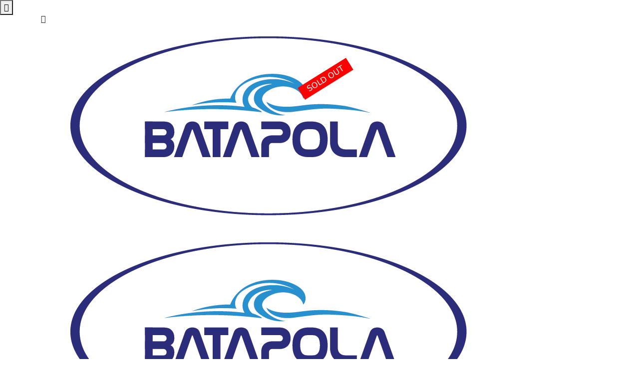

--- FILE ---
content_type: text/html; charset=UTF-8
request_url: https://batapolaproducts.lk/product/antenna-new/
body_size: 41718
content:

<!doctype html>
<html lang="en-US">

<head>
    <meta charset="UTF-8">
        <meta name="viewport" content="width=device-width, initial-scale=1">
    <link rel="profile" href="https://gmpg.org/xfn/11">
    <style id="jetpack-boost-critical-css">@media all{ul{box-sizing:border-box}.screen-reader-text{clip:rect(1px,1px,1px,1px);word-wrap:normal!important;border:0;-webkit-clip-path:inset(50%);clip-path:inset(50%);height:1px;margin:-1px;overflow:hidden;padding:0;position:absolute;width:1px}:where(figure){margin:0 0 1em}}@media all{button.pswp__button{box-shadow:none!important;background-image:url(https://batapolaproducts.lk/wp-content/plugins/woocommerce/assets/css/photoswipe/default-skin/default-skin.png)!important}button.pswp__button,button.pswp__button--arrow--left::before,button.pswp__button--arrow--right::before{background-color:transparent!important}button.pswp__button--arrow--left,button.pswp__button--arrow--right{background-image:none!important}.pswp{display:none;position:absolute;width:100%;height:100%;left:0;top:0;overflow:hidden;-ms-touch-action:none;touch-action:none;z-index:1500;-webkit-text-size-adjust:100%;-webkit-backface-visibility:hidden;outline:0}.pswp *{-webkit-box-sizing:border-box;box-sizing:border-box}.pswp__bg{position:absolute;left:0;top:0;width:100%;height:100%;background:#000;opacity:0;-webkit-transform:translateZ(0);transform:translateZ(0);-webkit-backface-visibility:hidden;will-change:opacity}.pswp__scroll-wrap{position:absolute;left:0;top:0;width:100%;height:100%;overflow:hidden}.pswp__container{-ms-touch-action:none;touch-action:none;position:absolute;left:0;right:0;top:0;bottom:0}.pswp__container{-webkit-touch-callout:none}.pswp__bg{will-change:opacity}.pswp__container{-webkit-backface-visibility:hidden}.pswp__item{position:absolute;left:0;right:0;top:0;bottom:0;overflow:hidden}}@media all{.pswp__button{width:44px;height:44px;position:relative;background:0 0;overflow:visible;-webkit-appearance:none;display:block;border:0;padding:0;margin:0;float:right;opacity:.75;-webkit-box-shadow:none;box-shadow:none}.pswp__button,.pswp__button--arrow--left:before,.pswp__button--arrow--right:before{background:url(https://batapolaproducts.lk/wp-content/plugins/woocommerce/assets/css/photoswipe/default-skin/default-skin.png) 0 0 no-repeat;background-size:264px 88px;width:44px;height:44px}.pswp__button--close{background-position:0-44px}.pswp__button--share{background-position:-44px -44px}.pswp__button--fs{display:none}.pswp__button--zoom{display:none;background-position:-88px 0}.pswp__button--arrow--left,.pswp__button--arrow--right{background:0 0;top:50%;margin-top:-50px;width:70px;height:100px;position:absolute}.pswp__button--arrow--left{left:0}.pswp__button--arrow--right{right:0}.pswp__button--arrow--left:before,.pswp__button--arrow--right:before{content:"";top:35px;background-color:rgba(0,0,0,.3);height:30px;width:32px;position:absolute}.pswp__button--arrow--left:before{left:6px;background-position:-138px -44px}.pswp__button--arrow--right:before{right:6px;background-position:-94px -44px}.pswp__share-modal{display:block;background:rgba(0,0,0,.5);width:100%;height:100%;top:0;left:0;padding:10px;position:absolute;z-index:1600;opacity:0;-webkit-backface-visibility:hidden;will-change:opacity}.pswp__share-modal--hidden{display:none}.pswp__share-tooltip{z-index:1620;position:absolute;background:#fff;top:56px;border-radius:2px;display:block;width:auto;right:44px;-webkit-box-shadow:0 2px 5px rgba(0,0,0,.25);box-shadow:0 2px 5px rgba(0,0,0,.25);-webkit-transform:translateY(6px);-ms-transform:translateY(6px);transform:translateY(6px);-webkit-backface-visibility:hidden;will-change:transform}.pswp__counter{position:absolute;left:0;top:0;height:44px;font-size:13px;line-height:44px;color:#fff;opacity:.75;padding:0 10px}.pswp__caption{position:absolute;left:0;bottom:0;width:100%;min-height:44px}.pswp__caption__center{text-align:left;max-width:420px;margin:0 auto;font-size:13px;padding:10px;line-height:20px;color:#ccc}.pswp__preloader{width:44px;height:44px;position:absolute;top:0;left:50%;margin-left:-22px;opacity:0;will-change:opacity;direction:ltr}.pswp__preloader__icn{width:20px;height:20px;margin:12px}@media screen and (max-width:1024px){.pswp__preloader{position:relative;left:auto;top:auto;margin:0;float:right}}.pswp__ui{-webkit-font-smoothing:auto;visibility:visible;opacity:1;z-index:1550}.pswp__top-bar{position:absolute;left:0;top:0;height:44px;width:100%}.pswp__caption,.pswp__top-bar{-webkit-backface-visibility:hidden;will-change:opacity}.pswp__caption,.pswp__top-bar{background-color:rgba(0,0,0,.5)}.pswp__ui--hidden .pswp__button--arrow--left,.pswp__ui--hidden .pswp__button--arrow--right,.pswp__ui--hidden .pswp__caption,.pswp__ui--hidden .pswp__top-bar{opacity:.001}}@media all{.tinv-wishlist *{-webkit-box-sizing:border-box;box-sizing:border-box}.tinv-wishlist .tinvwl_add_to_wishlist_button.tinvwl-icon-heart:before{content:"";display:inline-block;font-family:tinvwl-webfont!important;speak:none;font-style:normal;font-weight:400;font-variant:normal;text-transform:none;line-height:1;-webkit-font-smoothing:antialiased;-moz-osx-font-smoothing:grayscale;font-size:20px;vertical-align:sub;margin-right:5px}.tinv-wishlist.tinvwl-after-add-to-cart .tinvwl_add_to_wishlist_button{margin-top:15px}.tinvwl_add_to_wishlist_button{display:inline-block;opacity:1;visibility:visible;position:relative}.tinv-wraper.tinv-wishlist{font-size:100%}.tinvwl-tooltip{display:none}.tinv-wishlist .tinv-wishlist-clear{visibility:visible;width:auto;height:auto}.tinv-wishlist-clear:before{content:"";display:table}.tinv-wishlist-clear:after{content:"";display:table;clear:both}}@media all{.fab,.far,.fas{-moz-osx-font-smoothing:grayscale;-webkit-font-smoothing:antialiased;display:inline-block;font-style:normal;font-variant:normal;text-rendering:auto;line-height:1}.fa-facebook-f:before{content:""}.fa-instagram:before{content:""}.fa-linkedin-in:before{content:""}.fa-star:before{content:""}.fa-times:before{content:""}.fa-twitter:before{content:""}.fa-youtube:before{content:""}@font-face{font-family:"Font Awesome 5 Brands";font-style:normal;font-weight:400;font-display:block}.fab{font-family:"Font Awesome 5 Brands"}@font-face{font-family:"Font Awesome 5 Free";font-style:normal;font-weight:400;font-display:block}.fab,.far{font-weight:400}@font-face{font-family:"Font Awesome 5 Free";font-style:normal;font-weight:900;font-display:block}.far,.fas{font-family:"Font Awesome 5 Free"}.fas{font-weight:900}}@media all{@font-face{font-family:flaticon}i[class^=flaticon-]:before{font-family:flaticon!important;font-style:normal;font-weight:400!important;font-variant:normal;text-transform:none;line-height:1;-webkit-font-smoothing:antialiased;-moz-osx-font-smoothing:grayscale}i[class*=flaticon-]{display:block;line-height:0}.flaticon-layout:before{content:""}.flaticon-search:before{content:""}.flaticon-shopping-cart:before{content:""}}@media all{body{-ms-word-wrap:break-word;word-wrap:break-word;overflow-x:hidden}img{height:auto}.fix{overflow:hidden}label{color:#777;font-size:15px;font-weight:400}::-moz-placeholder{color:#555;font-size:14px;opacity:1}::placeholder{color:#555;font-size:14px;opacity:1}ul{list-style:disc}#wp-comment-cookies-consent{width:auto;display:inline-block;height:auto;margin-right:20px}.comment-form-cookies-consent label{display:inline-block}.comment-form-cookies-consent{margin-left:18px;display:none}.screen-reader-text{border:0;clip:rect(1px,1px,1px,1px);clip-path:inset(50%);height:1px;margin:-1px;overflow:hidden;padding:0;position:absolute!important;width:1px;word-wrap:normal!important}header ul{list-style:none}@media (max-width:991.98px){.logo,.sticky-logo{padding:0 0}}.breadcrumb-content .breadcrumb{display:-webkit-box;display:-ms-flexbox;display:flex;-ms-flex-wrap:wrap;flex-wrap:wrap;padding:0;margin-bottom:0;list-style:none;background-color:transparent;border-radius:0;justify-content:center;align-items:center;color:#fff;column-gap:13px;row-gap:5px}.breadcrumb>*{display:block;font-size:20px;color:#fff;line-height:1.4}.breadcrumb>* a{color:#fff}}@media all{.details-rating i{color:#ffbf14;font-size:15px;margin-right:3px}.woocommerce-product-details__short-description{margin-bottom:30px}#thumb-gallery-margin{padding-left:0}.woocommerce-Tabs-panel>h2{display:none}.woocommerce #commentform p{margin:0}}@media all{.on-sale-wrap{position:absolute;top:15px;right:15px;line-height:1;z-index:2}.suxnix-product-main .tinvwl_add_to_wishlist-text{display:none}.inner-shop-details-content .tinv-wraper.tinv-wishlist{font-weight:500;font-family:Oswald,sans-serif;text-transform:uppercase;font-size:15px;margin:15px 0 0}.inner-shop-details-content .tinvwl_add_to_wishlist_button{color:var(--tg-primary-color)}.inner-shop-details-content .tinvwl_add_to_wishlist_button::before{font-size:23px!important}.woocommerce-product-gallery__wrapper{margin-bottom:0}.inner-shop-perched-info .tinvwl-after-add-to-cart{display:none!important}.inner-shop-details-bottom{margin:30px 0 0}.inner-shop-perched-info .quantity{margin-right:12px;margin-bottom:12px}.quantity{width:116px;flex:0 0 116px;position:relative}.quantity input{width:100%;border:1px solid #e1e1e1;border-radius:5px;height:46px;text-align:center;padding:0 30px;font-size:14px;color:#282828;font-weight:600}.quantity .qty_button{position:absolute;top:0;left:0;width:31px;height:100%;display:flex;align-items:center;justify-content:center;font-size:14px;font-weight:600;color:#696868;border-right:1px solid #e1e1e1}.quantity .qty_button.plus{left:auto;right:0;border-right:none;border-left:1px solid #e1e1e1}.quantity .qty_button.minus{font-size:18px}#review_form label{margin-bottom:8px}@media (max-width:767px){.woocommerce-product-gallery.woocommerce-product-gallery--with-images{padding-right:0}}.header-shop-cart .header-mini-cart{background:#fff;opacity:0!important;padding:25px;position:absolute;right:-15px;top:60px;width:350px;z-index:9;box-shadow:0 12px 24px 0 rgba(120,120,120,.3);visibility:hidden;transform:translateY(10px)}.header-shop-cart .header-mini-cart::before{position:absolute;content:"";left:0;top:-30px;width:100%;height:45px;display:block}.header-shop-cart .woocommerce-mini-cart__empty-message{margin-bottom:0}.inner-shop-details-price ins{text-decoration:none}@media (max-width:991.98px){#thumb-gallery-margin{display:block}#thumb-gallery-margin .woocommerce-product-gallery__image img{width:100%}}}@media all{@media (max-width:1500px){.custom-container{max-width:1320px}.header-action>ul li{margin-left:30px}.navbar-wrap ul li a{padding:38px 22px}.offCanvas-wrap{width:390px;padding:15px 40px 35px}.offCanvas-toggle{width:45px;height:45px;flex:0 0 45px;margin:0-10px 0 auto}.offCanvas-content .title{font-size:36px;margin-bottom:20px}.offCanvas-content{margin-bottom:50px;margin-top:20px}.offcanvas-contact .number{font-size:28px}.offcanvas-contact .email{font-size:28px}.breadcrumb-bg{padding:200px 0 120px!important}.inner-shop-details-content .title{font-size:40px}.inner-shop-details-content{padding-top:10px}}@media (max-width:1199.98px){.custom-container{max-width:960px}.menu-area{padding:25px 0}.menu-nav{justify-content:space-between}.header-action{margin-right:30px}.menu-area .mobile-nav-toggler{display:flex}.breadcrumb-bg{padding:150px 0 120px!important}.inner-shop-details-content{padding-left:10px}.inner-shop-details-content .title{font-size:36px}.inner-shop-details-content{padding-top:0}}@media (max-width:991.98px){.custom-container{max-width:720px}.inner-shop-details-flex-wrap{margin:0 0 50px}.inner-shop-details-content{padding-left:0}}@media (max-width:767.98px){.custom-container{max-width:100%}.transparent-header{top:0}.menu-area{padding:20px 0}.video-shape.one,.video-shape.two{max-width:100px}.video-shape.one{bottom:-4%}.breadcrumb-content .title{font-size:48px}.inner-shop-details-flex-wrap{margin:0 0 40px}.inner-shop-details-content .title{font-size:28px}.breadcrumb-content .title{margin-bottom:10px}}@media only screen and (min-width:576px) and (max-width:767px){.custom-container{max-width:540px}.breadcrumb-content .title{font-size:54px}.inner-shop-details-content .title{font-size:32px}}}@media all{:root{--joinchat-ico:url(data:image/svg+xml;charset=utf-8,%3Csvg\ xmlns=\'http://www.w3.org/2000/svg\'\ viewBox=\'0\ 0\ 24\ 24\'%3E%3Cpath\ fill=\'%23fff\'\ d=\'M3.516\ 3.516c4.686-4.686\ 12.284-4.686\ 16.97\ 0\ 4.686\ 4.686\ 4.686\ 12.283\ 0\ 16.97a12.004\ 12.004\ 0\ 0\ 1-13.754\ 2.299l-5.814.735a.392.392\ 0\ 0\ 1-.438-.44l.748-5.788A12.002\ 12.002\ 0\ 0\ 1\ 3.517\ 3.517zm3.61\ 17.043.3.158a9.846\ 9.846\ 0\ 0\ 0\ 11.534-1.758c3.843-3.843\ 3.843-10.074\ 0-13.918-3.843-3.843-10.075-3.843-13.918\ 0a9.846\ 9.846\ 0\ 0\ 0-1.747\ 11.554l.16.303-.51\ 3.942a.196.196\ 0\ 0\ 0\ .219.22l3.961-.501zm6.534-7.003-.933\ 1.164a9.843\ 9.843\ 0\ 0\ 1-3.497-3.495l1.166-.933a.792.792\ 0\ 0\ 0\ .23-.94L9.561\ 6.96a.793.793\ 0\ 0\ 0-.924-.445\ 1291.6\ 1291.6\ 0\ 0\ 0-2.023.524.797.797\ 0\ 0\ 0-.588.88\ 11.754\ 11.754\ 0\ 0\ 0\ 10.005\ 10.005.797.797\ 0\ 0\ 0\ .88-.587l.525-2.023a.793.793\ 0\ 0\ 0-.445-.923L14.6\ 13.327a.792.792\ 0\ 0\ 0-.94.23z\'/%3E%3C/svg%3E);--joinchat-font:-apple-system,blinkmacsystemfont,"Segoe UI",roboto,oxygen-sans,ubuntu,cantarell,"Helvetica Neue",sans-serif}.joinchat{--bottom:20px;--sep:20px;--s:60px;--header:calc(var(--s)*1.16667);--vh:100vh;--red:37;--green:211;--blue:102;--rgb:var(--red) var(--green) var(--blue);--color:rgb(var(--rgb));--bg:rgb(var(--rgb)/4%);--tolerance:210;--bw:calc((var(--red)*0.2126 + var(--green)*0.7152 + var(--blue)*0.0722 - var(--tolerance))*-10000000);--text:hsl(0deg 0% calc(var(--bw)*1%)/clamp(70%,var(--bw)*1%,100%));color:var(--text);display:none;position:fixed;z-index:9000;right:var(--sep);bottom:var(--bottom);font:normal normal normal 16px/1.625em var(--joinchat-font);letter-spacing:0;transform:scale3d(0,0,0);transform-origin:calc(var(--s)/-2) calc(var(--s)/-4);touch-action:manipulation;-webkit-font-smoothing:antialiased}.joinchat *,.joinchat :after,.joinchat :before{box-sizing:border-box}.joinchat--left{right:auto;left:var(--sep)}@supports not (width:clamp(1px,1%,10px)){.joinchat{--text:hsl(0deg 0% calc(var(--bw)*1%)/90%)}}.joinchat__button{display:flex;flex-direction:row;position:absolute;z-index:2;bottom:8px;right:8px;height:var(--s);min-width:var(--s);background:#25d366;color:inherit;border-radius:calc(var(--s)/2);box-shadow:1px 6px 24px 0 rgba(7,94,84,.24)}.joinchat--left .joinchat__button{right:auto;left:8px;flex-direction:row-reverse}.joinchat__button__open{width:var(--s);height:var(--s);border-radius:50%;background:rgb(0 0 0/0) var(--joinchat-ico) 50%no-repeat;background-size:60%;overflow:hidden}.joinchat__button__send{display:none;flex-shrink:0;width:var(--s);height:var(--s);max-width:var(--s);padding:calc(var(--s)*.18);margin:0;overflow:hidden}.joinchat__button__send path{fill:none!important;stroke:var(--text)!important}.joinchat__button__send .joinchat_svg__plain{stroke-dasharray:1097;stroke-dashoffset:1097}.joinchat__button__send .joinchat_svg__chat{stroke-dasharray:1020;stroke-dashoffset:1020}.joinchat__button__sendtext{padding:0;max-width:0;border-radius:var(--s);font-weight:600;line-height:var(--s);white-space:nowrap;opacity:0;overflow:hidden;text-overflow:ellipsis}.joinchat__box{display:flex;flex-direction:column;position:absolute;bottom:0;right:0;z-index:1;width:calc(100vw - var(--sep)*2);max-width:400px;max-height:calc(var(--vh) - var(--bottom) - var(--sep));border-radius:calc(var(--s)/ 2 + 2px);background:#fff linear-gradient(180deg,var(--color),var(--color) var(--header),var(--bg) var(--header),var(--bg));box-shadow:0 2px 6px 0 rgba(0,0,0,.5);text-align:left;overflow:hidden;transform:scale3d(0,0,0);opacity:0}.joinchat--left .joinchat__box{right:auto;left:0}.joinchat__header{display:flex;flex-flow:row;align-items:center;position:relative;flex-shrink:0;height:var(--header);min-height:50px;padding:0 70px 0 26px;margin:0}.joinchat__powered{font-size:11px;line-height:18px;color:inherit!important;text-decoration:none!important;fill:currentcolor;opacity:.8}.joinchat__powered svg{display:inline-block;width:auto;height:18px;vertical-align:-30%}.joinchat__close{--size:34px;position:absolute;top:calc(50% - var(--size)/ 2);right:24px;width:var(--size);height:var(--size);border-radius:50%;background:rgba(0,0,0,.4) url(data:image/svg+xml;charset=utf-8,%3Csvg\ xmlns=\'http://www.w3.org/2000/svg\'\ fill=\'%23fff\'\ viewBox=\'0\ 0\ 24\ 24\'%3E%3Cpath\ d=\'M24\ 2.4\ 21.6\ 0\ 12\ 9.6\ 2.4\ 0\ 0\ 2.4\ 9.6\ 12\ 0\ 21.6\ 2.4\ 24l9.6-9.6\ 9.6\ 9.6\ 2.4-2.4-9.6-9.6L24\ 2.4z\'/%3E%3C/svg%3E) 50%no-repeat;background-size:12px}.joinchat__box__scroll{overflow:hidden scroll;overscroll-behavior-y:contain;-webkit-overflow-scrolling:touch}.joinchat__box__scroll::-webkit-scrollbar{width:4px;background:rgb(0 0 0/0)}.joinchat__box__content{width:calc(100% + 4px);padding:20px 0 calc(var(--s) + 16px)}.joinchat{--peak:url(https://batapolaproducts.lk/wp-content/plugins/creame-whatsapp-me/public/css/joinchat.min.css?ver=5.0.15#joinchat__peak_l)}.joinchat__message{position:relative;min-height:56px;padding:15px 20px;margin:0 26px 26px;border-radius:26px;background:#fff;color:#4a4a4a;word-break:break-word;filter:drop-shadow(0 1px 2px rgba(0,0,0,.3));transform:translateZ(0)}.joinchat__message:before{content:"";display:block;position:absolute;bottom:18px;left:-15px;width:17px;height:25px;background:inherit;-webkit-clip-path:var(--peak);clip-path:var(--peak)}@media (orientation:landscape) and (height ul{display:flex;align-items:center;margin:0;padding:0}.header-action>ul li{position:relative;list-style:none;margin-left:40px}.header-action>ul>li:first-child{margin-left:0}.header-action>ul>li.header-shop-cart>a{padding-right:10px}.header-action>ul>li>a{display:block;color:#222;font-size:28px}.header-shop-cart a.cart-count span.mini-cart-count{position:absolute;right:0;top:-2px;width:20px;height:20px;text-align:center;border-radius:50%;font-size:12px;font-weight:700;line-height:20px;background-color:var(--tg-secondary-color);color:#fff;box-shadow:0 5px 12.09px .91px rgba(71,51,127,.14)}.header-action>ul li.offCanvas-btn a{display:flex;align-items:center;justify-content:center;width:60px;height:60px;text-align:center;background:var(--tg-primary-color);color:#fff!important;border-radius:50%;font-size:25px}.transparent-header .navbar-wrap ul li a{color:#dcdcdc}.transparent-header .header-action>ul>li>a{color:#fff}.transparent-header .logo .sticky-logo{display:none}.nav-logo img{width:160px}.mobile-menu{position:fixed;right:0;top:0;width:300px;padding-right:30px;max-width:100%;height:100%;z-index:99;border-radius:0;-webkit-transform:translateX(101%);-ms-transform:translateX(101%);transform:translateX(101%)}.mobile-menu .nav-logo{position:relative;padding:30px 25px;text-align:left}.menu-backdrop,.search-backdrop{position:fixed;right:0;top:0;width:100%;height:100%;z-index:4;opacity:0;visibility:hidden;background:#000}.mobile-menu .menu-box{position:absolute;left:0;top:0;width:100%;height:100%;max-height:100%;overflow-y:auto;overflow-x:hidden;background:#fff;padding:0 0;z-index:5;box-shadow:-9px 0 14px 0 rgb(0 0 0/6%)}.mobile-menu .close-btn{position:absolute;right:15px;top:28px;line-height:30px;width:35px;text-align:center;font-size:20px;color:var(--tg-secondary-color);z-index:10}.mobile-menu .navigation{position:relative;display:block;width:100%;float:none;margin:0;padding:0}.mobile-menu .navigation li{position:relative;list-style:none;display:block;border-top:1px solid rgb(0 0 0/10%)}.mobile-menu .navigation:last-child{border-bottom:1px solid rgb(0 0 0/10%)}.mobile-menu .navigation li>a{position:relative;display:block;line-height:24px;padding:10px 60px 10px 25px;font-size:15px;font-weight:500;color:#222;text-transform:capitalize;border:none}.mobile-menu .navigation li>a:before{content:"";position:absolute;left:0;top:0;height:0}.mobile-menu .social-links ul{display:flex;position:relative;text-align:center;padding:30px 20px 20px;align-items:center;justify-content:center;flex-wrap:wrap}.mobile-menu .social-links li{position:relative;display:inline-block;margin:0 6px 10px}.mobile-menu .social-links li a{display:flex;align-items:center;justify-content:center;width:40px;height:40px;position:relative;line-height:32px;font-size:16px;color:#222;border:1px solid #efefef;border-radius:3px;-webkit-border-radius:3px;-moz-border-radius:3px;-ms-border-radius:3px;-o-border-radius:3px}.menu-area .mobile-nav-toggler{position:relative;float:right;display:none;align-items:center;justify-content:center;width:60px;height:60px;text-align:center;background:var(--tg-primary-color);color:#fff;border-radius:50%;font-size:25px;margin-top:-2px}.search-popup-wrap{position:fixed;top:0;left:0;background:#fff;height:auto;width:100%;z-index:99;padding:40px 0 50px;display:none;z-index:999}.search-form{position:relative}.search-form input{width:100%;border:none;border-bottom:1px solid var(--tg-primary-color);padding:10px 50px 20px;text-align:center;font-weight:500;font-size:30px;background:0 0;color:#222}.search-form input::placeholder{font-size:30px;color:#222;opacity:.5}.search-btn{position:absolute;right:20px;background:0 0;border:0;font-size:25px;color:var(--tg-primary-color);top:50%;transform:translateY(-50%)}.search-backdrop{background:#000;z-index:99;visibility:hidden}.offCanvas-wrap{position:fixed;overflow-y:auto;top:0;right:0;width:582px;padding:35px 80px 55px;transform:translateX(100%);height:100%;display:block;background-color:#fff;z-index:1020;display:flex;flex-direction:column}.offCanvas-toggle{width:56px;height:56px;flex:0 0 56px;background:rgba(13,155,77,.16);display:flex;align-items:center;justify-content:center;border-radius:50%;margin:0-40px 30px auto}.offCanvas-toggle img{width:18px}.offCanvas-content{margin-bottom:80px}.offCanvas-content .title{font-size:43px;line-height:1.17;margin-bottom:28px}.offCanvas-content .title span{color:var(--tg-primary-color)}.offCanvas-content p{margin-bottom:0}.offCanvas-body{display:flex;flex-direction:column;justify-content:space-between;flex:1}.offCanvas-wrap::-webkit-scrollbar{width:0}.offCanvas-overlay{position:fixed;right:0;top:0;width:100%;height:100%;z-index:99;opacity:0;visibility:hidden;background:#000}.offcanvas-contact .number{font-size:30px;margin:0 0 5px}.offcanvas-contact .email{font-size:30px;margin:0 0 18px}.offcanvas-contact p{margin:0 0 0}.offcanvas-contact .offcanvas-social{display:flex;align-items:center;flex-wrap:wrap;gap:10px;margin-top:35px}.offcanvas-contact .offcanvas-social li{margin:0}.offcanvas-contact .offcanvas-social li a{display:flex;font-size:14px;width:40px;height:40px;align-items:center;justify-content:center;background:rgba(13,155,77,.16);border-radius:50%;color:#222}.breadcrumb-bg{background-position:center;background-size:cover;position:relative;padding:230px 0 150px;z-index:1}.breadcrumb-bg::before{content:"";position:absolute;left:0;top:0;height:100%;width:100%;background:#090909;opacity:.85;z-index:-1}.breadcrumb-bg::after{content:"";position:absolute;left:0;bottom:-10px;background-image:url(https://batapolaproducts.lk/wp-content/themes/suxnix/assets/img/bg/testimonial_bottom_shape.png);width:100%;height:36px;background-repeat:repeat;background-position:center;z-index:1}.breadcrumb-content{position:relative;z-index:4}.breadcrumb-content .title{font-size:60px;line-height:1.2;color:#fff;letter-spacing:-1px;margin-bottom:15px}.on-sale-wrap .onsale{position:absolute;top:0;right:-40px;z-index:1;background:#fd4b4b;border-radius:3px;color:#fff;font-weight:500;font-size:12px;padding:4px 11px;line-height:1}.inner-shop-area{padding:120px 0 120px}.inner-shop-details-content .title{font-size:44px;margin-bottom:8px}.home-shop-rating .rating-count{display:none}.inner-shop-details-content{padding-left:20px;padding-top:30px}.inner-shop-details-content .shop-single-rating{margin:0 0 10px}.inner-shop-details-content .product_title{font-size:36px;margin-bottom:.3em;font-weight:500}.inner-shop-details-price{display:flex;align-items:center;font-family:Oswald,sans-serif;margin:22px 0 22px;column-gap:7px}.inner-shop-details-price .woocommerce-Price-amount,.inner-shop-details-price del,.inner-shop-details-price ins{font-size:30px;font-weight:500;line-height:1;margin-bottom:0;color:#222}.inner-shop-details-price del,.inner-shop-details-price del .woocommerce-Price-amount{opacity:.5;margin-right:5px;color:#777}.inner-shop-details-price del .woocommerce-Price-amount{margin-right:0}.inner-shop-perched-info form{display:flex;align-items:center;flex-wrap:wrap}.cart-btn,.inner-shop-perched-info form>.cart-btn{display:inline-flex;align-items:center;border:1px solid var(--tg-primary-color);background:var(--tg-primary-color);border-radius:5px;font-size:13px;font-weight:600;color:#fff;padding:12px 16px;min-width:145px;justify-content:center;margin-bottom:12px;margin-right:12px;text-transform:uppercase}.inner-shop-details-bottom{margin-top:23px;padding-top:23px;border-top:1px solid #ebebeb;font-size:16px}.inner-shop-details-bottom>*{margin-bottom:5px}.inner-shop-details-bottom div:last-child{margin-bottom:0}.inner-shop-details-bottom b{font-weight:500;color:#222}.inner-shop-details-bottom .sku,.inner-shop-details-bottom a{color:#777;margin-left:3px;font-weight:400;display:inline-block}.inner-shop-details-flex-wrap{position:relative}.inner-shop-details-flex-wrap .on-sale-wrap .onsale{right:0}.video-shape{position:absolute;z-index:3}.video-shape.one{left:0;bottom:-12%}.video-shape.two{right:0;bottom:-7%}}</style><meta name='robots' content='index, follow, max-image-preview:large, max-snippet:-1, max-video-preview:-1' />
	<style>img:is([sizes="auto" i], [sizes^="auto," i]) { contain-intrinsic-size: 3000px 1500px }</style>
	
	<!-- This site is optimized with the Yoast SEO Premium plugin v21.9 (Yoast SEO v24.8.1) - https://yoast.com/wordpress/plugins/seo/ -->
	<title>Batapola Antenna New - Batapola Products</title>
	<link rel="canonical" href="https://batapolaproducts.lk/product/antenna-new/" />
	<meta property="og:locale" content="en_US" />
	<meta property="og:type" content="article" />
	<meta property="og:title" content="Batapola Antenna New" />
	<meta property="og:description" content="Elevate your entertainment with Batapola Antenna – delivering unrivaled signal clarity for a seamless TV and radio experience." />
	<meta property="og:url" content="https://batapolaproducts.lk/product/antenna-new/" />
	<meta property="og:site_name" content="Batapola Products" />
	<meta property="article:publisher" content="https://www.facebook.com/batapolaproducts.lk" />
	<meta property="article:modified_time" content="2025-08-01T20:39:31+00:00" />
	<meta property="og:image" content="https://i0.wp.com/batapolaproducts.lk/wp-content/uploads/2023/12/Antenna-New.png?fit=600%2C575&ssl=1" />
	<meta property="og:image:width" content="600" />
	<meta property="og:image:height" content="575" />
	<meta property="og:image:type" content="image/png" />
	<meta name="twitter:card" content="summary_large_image" />
	<meta name="twitter:label1" content="Est. reading time" />
	<meta name="twitter:data1" content="2 minutes" />
	<script type="application/ld+json" class="yoast-schema-graph">{"@context":"https://schema.org","@graph":[{"@type":"WebPage","@id":"https://batapolaproducts.lk/product/antenna-new/","url":"https://batapolaproducts.lk/product/antenna-new/","name":"Batapola Antenna New - Batapola Products","isPartOf":{"@id":"https://ec2-13-229-194-171.ap-southeast-1.compute.amazonaws.com/#website"},"primaryImageOfPage":{"@id":"https://batapolaproducts.lk/product/antenna-new/#primaryimage"},"image":{"@id":"https://batapolaproducts.lk/product/antenna-new/#primaryimage"},"thumbnailUrl":"https://batapolaproducts.lk/wp-content/uploads/2023/12/Antenna-New.png","datePublished":"2022-09-06T17:22:04+00:00","dateModified":"2025-08-01T20:39:31+00:00","breadcrumb":{"@id":"https://batapolaproducts.lk/product/antenna-new/#breadcrumb"},"inLanguage":"en-US","potentialAction":[{"@type":"ReadAction","target":["https://batapolaproducts.lk/product/antenna-new/"]}]},{"@type":"ImageObject","inLanguage":"en-US","@id":"https://batapolaproducts.lk/product/antenna-new/#primaryimage","url":"https://batapolaproducts.lk/wp-content/uploads/2023/12/Antenna-New.png","contentUrl":"https://batapolaproducts.lk/wp-content/uploads/2023/12/Antenna-New.png","width":600,"height":575,"caption":"Batapola Antenna"},{"@type":"BreadcrumbList","@id":"https://batapolaproducts.lk/product/antenna-new/#breadcrumb","itemListElement":[{"@type":"ListItem","position":1,"name":"Home","item":"https://batapolaproducts.lk/"},{"@type":"ListItem","position":2,"name":"Shop","item":"https://batapolaproducts.lk/"},{"@type":"ListItem","position":3,"name":"Batapola Antenna New"}]},{"@type":"WebSite","@id":"https://ec2-13-229-194-171.ap-southeast-1.compute.amazonaws.com/#website","url":"https://ec2-13-229-194-171.ap-southeast-1.compute.amazonaws.com/","name":"Batapola Products","description":"Pioneering the Future with Innovative and Eco-Friendly Products","publisher":{"@id":"https://ec2-13-229-194-171.ap-southeast-1.compute.amazonaws.com/#organization"},"potentialAction":[{"@type":"SearchAction","target":{"@type":"EntryPoint","urlTemplate":"https://ec2-13-229-194-171.ap-southeast-1.compute.amazonaws.com/?s={search_term_string}"},"query-input":{"@type":"PropertyValueSpecification","valueRequired":true,"valueName":"search_term_string"}}],"inLanguage":"en-US"},{"@type":"Organization","@id":"https://ec2-13-229-194-171.ap-southeast-1.compute.amazonaws.com/#organization","name":"Batapola Group of Companies","url":"https://ec2-13-229-194-171.ap-southeast-1.compute.amazonaws.com/","logo":{"@type":"ImageObject","inLanguage":"en-US","@id":"https://ec2-13-229-194-171.ap-southeast-1.compute.amazonaws.com/#/schema/logo/image/","url":"https://i0.wp.com/batapolaproducts.lk/wp-content/uploads/2024/02/batapola-logo-1.jpg?fit=970%2C970&ssl=1","contentUrl":"https://i0.wp.com/batapolaproducts.lk/wp-content/uploads/2024/02/batapola-logo-1.jpg?fit=970%2C970&ssl=1","width":970,"height":970,"caption":"Batapola Group of Companies"},"image":{"@id":"https://ec2-13-229-194-171.ap-southeast-1.compute.amazonaws.com/#/schema/logo/image/"},"sameAs":["https://www.facebook.com/batapolaproducts.lk","https://www.youtube.com/@batapolatv3988"]}]}</script>
	<!-- / Yoast SEO Premium plugin. -->


<link rel='dns-prefetch' href='//www.googletagmanager.com' />
<link rel='dns-prefetch' href='//fonts.googleapis.com' />
<link rel='dns-prefetch' href='//pagead2.googlesyndication.com' />
<link rel="alternate" type="application/rss+xml" title="Batapola Products &raquo; Feed" href="https://batapolaproducts.lk/feed/" />
<link rel="alternate" type="application/rss+xml" title="Batapola Products &raquo; Comments Feed" href="https://batapolaproducts.lk/comments/feed/" />
<link rel="alternate" type="application/rss+xml" title="Batapola Products &raquo; Batapola Antenna New Comments Feed" href="https://batapolaproducts.lk/product/antenna-new/feed/" />
		<!-- This site uses the Google Analytics by MonsterInsights plugin v9.5.2 - Using Analytics tracking - https://www.monsterinsights.com/ -->
							<script src="//www.googletagmanager.com/gtag/js?id=G-CCWWK5V00R"  data-cfasync="false" data-wpfc-render="false" type="text/javascript" async></script>
			<script data-cfasync="false" data-wpfc-render="false" type="text/javascript">
				var mi_version = '9.5.2';
				var mi_track_user = true;
				var mi_no_track_reason = '';
								var MonsterInsightsDefaultLocations = {"page_location":"https:\/\/batapolaproducts.lk\/product\/antenna-new\/"};
				if ( typeof MonsterInsightsPrivacyGuardFilter === 'function' ) {
					var MonsterInsightsLocations = (typeof MonsterInsightsExcludeQuery === 'object') ? MonsterInsightsPrivacyGuardFilter( MonsterInsightsExcludeQuery ) : MonsterInsightsPrivacyGuardFilter( MonsterInsightsDefaultLocations );
				} else {
					var MonsterInsightsLocations = (typeof MonsterInsightsExcludeQuery === 'object') ? MonsterInsightsExcludeQuery : MonsterInsightsDefaultLocations;
				}

								var disableStrs = [
										'ga-disable-G-CCWWK5V00R',
									];

				/* Function to detect opted out users */
				function __gtagTrackerIsOptedOut() {
					for (var index = 0; index < disableStrs.length; index++) {
						if (document.cookie.indexOf(disableStrs[index] + '=true') > -1) {
							return true;
						}
					}

					return false;
				}

				/* Disable tracking if the opt-out cookie exists. */
				if (__gtagTrackerIsOptedOut()) {
					for (var index = 0; index < disableStrs.length; index++) {
						window[disableStrs[index]] = true;
					}
				}

				/* Opt-out function */
				function __gtagTrackerOptout() {
					for (var index = 0; index < disableStrs.length; index++) {
						document.cookie = disableStrs[index] + '=true; expires=Thu, 31 Dec 2099 23:59:59 UTC; path=/';
						window[disableStrs[index]] = true;
					}
				}

				if ('undefined' === typeof gaOptout) {
					function gaOptout() {
						__gtagTrackerOptout();
					}
				}
								window.dataLayer = window.dataLayer || [];

				window.MonsterInsightsDualTracker = {
					helpers: {},
					trackers: {},
				};
				if (mi_track_user) {
					function __gtagDataLayer() {
						dataLayer.push(arguments);
					}

					function __gtagTracker(type, name, parameters) {
						if (!parameters) {
							parameters = {};
						}

						if (parameters.send_to) {
							__gtagDataLayer.apply(null, arguments);
							return;
						}

						if (type === 'event') {
														parameters.send_to = monsterinsights_frontend.v4_id;
							var hookName = name;
							if (typeof parameters['event_category'] !== 'undefined') {
								hookName = parameters['event_category'] + ':' + name;
							}

							if (typeof MonsterInsightsDualTracker.trackers[hookName] !== 'undefined') {
								MonsterInsightsDualTracker.trackers[hookName](parameters);
							} else {
								__gtagDataLayer('event', name, parameters);
							}
							
						} else {
							__gtagDataLayer.apply(null, arguments);
						}
					}

					__gtagTracker('js', new Date());
					__gtagTracker('set', {
						'developer_id.dZGIzZG': true,
											});
					if ( MonsterInsightsLocations.page_location ) {
						__gtagTracker('set', MonsterInsightsLocations);
					}
										__gtagTracker('config', 'G-CCWWK5V00R', {"forceSSL":"true","link_attribution":"true"} );
															window.gtag = __gtagTracker;										(function () {
						/* https://developers.google.com/analytics/devguides/collection/analyticsjs/ */
						/* ga and __gaTracker compatibility shim. */
						var noopfn = function () {
							return null;
						};
						var newtracker = function () {
							return new Tracker();
						};
						var Tracker = function () {
							return null;
						};
						var p = Tracker.prototype;
						p.get = noopfn;
						p.set = noopfn;
						p.send = function () {
							var args = Array.prototype.slice.call(arguments);
							args.unshift('send');
							__gaTracker.apply(null, args);
						};
						var __gaTracker = function () {
							var len = arguments.length;
							if (len === 0) {
								return;
							}
							var f = arguments[len - 1];
							if (typeof f !== 'object' || f === null || typeof f.hitCallback !== 'function') {
								if ('send' === arguments[0]) {
									var hitConverted, hitObject = false, action;
									if ('event' === arguments[1]) {
										if ('undefined' !== typeof arguments[3]) {
											hitObject = {
												'eventAction': arguments[3],
												'eventCategory': arguments[2],
												'eventLabel': arguments[4],
												'value': arguments[5] ? arguments[5] : 1,
											}
										}
									}
									if ('pageview' === arguments[1]) {
										if ('undefined' !== typeof arguments[2]) {
											hitObject = {
												'eventAction': 'page_view',
												'page_path': arguments[2],
											}
										}
									}
									if (typeof arguments[2] === 'object') {
										hitObject = arguments[2];
									}
									if (typeof arguments[5] === 'object') {
										Object.assign(hitObject, arguments[5]);
									}
									if ('undefined' !== typeof arguments[1].hitType) {
										hitObject = arguments[1];
										if ('pageview' === hitObject.hitType) {
											hitObject.eventAction = 'page_view';
										}
									}
									if (hitObject) {
										action = 'timing' === arguments[1].hitType ? 'timing_complete' : hitObject.eventAction;
										hitConverted = mapArgs(hitObject);
										__gtagTracker('event', action, hitConverted);
									}
								}
								return;
							}

							function mapArgs(args) {
								var arg, hit = {};
								var gaMap = {
									'eventCategory': 'event_category',
									'eventAction': 'event_action',
									'eventLabel': 'event_label',
									'eventValue': 'event_value',
									'nonInteraction': 'non_interaction',
									'timingCategory': 'event_category',
									'timingVar': 'name',
									'timingValue': 'value',
									'timingLabel': 'event_label',
									'page': 'page_path',
									'location': 'page_location',
									'title': 'page_title',
									'referrer' : 'page_referrer',
								};
								for (arg in args) {
																		if (!(!args.hasOwnProperty(arg) || !gaMap.hasOwnProperty(arg))) {
										hit[gaMap[arg]] = args[arg];
									} else {
										hit[arg] = args[arg];
									}
								}
								return hit;
							}

							try {
								f.hitCallback();
							} catch (ex) {
							}
						};
						__gaTracker.create = newtracker;
						__gaTracker.getByName = newtracker;
						__gaTracker.getAll = function () {
							return [];
						};
						__gaTracker.remove = noopfn;
						__gaTracker.loaded = true;
						window['__gaTracker'] = __gaTracker;
					})();
									} else {
										console.log("");
					(function () {
						function __gtagTracker() {
							return null;
						}

						window['__gtagTracker'] = __gtagTracker;
						window['gtag'] = __gtagTracker;
					})();
									}
			</script>
				<!-- / Google Analytics by MonsterInsights -->
		<script type="text/javascript">
/* <![CDATA[ */
window._wpemojiSettings = {"baseUrl":"https:\/\/s.w.org\/images\/core\/emoji\/15.0.3\/72x72\/","ext":".png","svgUrl":"https:\/\/s.w.org\/images\/core\/emoji\/15.0.3\/svg\/","svgExt":".svg","source":{"concatemoji":"https:\/\/batapolaproducts.lk\/wp-includes\/js\/wp-emoji-release.min.js?ver=6.7.4"}};
/*! This file is auto-generated */
!function(i,n){var o,s,e;function c(e){try{var t={supportTests:e,timestamp:(new Date).valueOf()};sessionStorage.setItem(o,JSON.stringify(t))}catch(e){}}function p(e,t,n){e.clearRect(0,0,e.canvas.width,e.canvas.height),e.fillText(t,0,0);var t=new Uint32Array(e.getImageData(0,0,e.canvas.width,e.canvas.height).data),r=(e.clearRect(0,0,e.canvas.width,e.canvas.height),e.fillText(n,0,0),new Uint32Array(e.getImageData(0,0,e.canvas.width,e.canvas.height).data));return t.every(function(e,t){return e===r[t]})}function u(e,t,n){switch(t){case"flag":return n(e,"\ud83c\udff3\ufe0f\u200d\u26a7\ufe0f","\ud83c\udff3\ufe0f\u200b\u26a7\ufe0f")?!1:!n(e,"\ud83c\uddfa\ud83c\uddf3","\ud83c\uddfa\u200b\ud83c\uddf3")&&!n(e,"\ud83c\udff4\udb40\udc67\udb40\udc62\udb40\udc65\udb40\udc6e\udb40\udc67\udb40\udc7f","\ud83c\udff4\u200b\udb40\udc67\u200b\udb40\udc62\u200b\udb40\udc65\u200b\udb40\udc6e\u200b\udb40\udc67\u200b\udb40\udc7f");case"emoji":return!n(e,"\ud83d\udc26\u200d\u2b1b","\ud83d\udc26\u200b\u2b1b")}return!1}function f(e,t,n){var r="undefined"!=typeof WorkerGlobalScope&&self instanceof WorkerGlobalScope?new OffscreenCanvas(300,150):i.createElement("canvas"),a=r.getContext("2d",{willReadFrequently:!0}),o=(a.textBaseline="top",a.font="600 32px Arial",{});return e.forEach(function(e){o[e]=t(a,e,n)}),o}function t(e){var t=i.createElement("script");t.src=e,t.defer=!0,i.head.appendChild(t)}"undefined"!=typeof Promise&&(o="wpEmojiSettingsSupports",s=["flag","emoji"],n.supports={everything:!0,everythingExceptFlag:!0},e=new Promise(function(e){i.addEventListener("DOMContentLoaded",e,{once:!0})}),new Promise(function(t){var n=function(){try{var e=JSON.parse(sessionStorage.getItem(o));if("object"==typeof e&&"number"==typeof e.timestamp&&(new Date).valueOf()<e.timestamp+604800&&"object"==typeof e.supportTests)return e.supportTests}catch(e){}return null}();if(!n){if("undefined"!=typeof Worker&&"undefined"!=typeof OffscreenCanvas&&"undefined"!=typeof URL&&URL.createObjectURL&&"undefined"!=typeof Blob)try{var e="postMessage("+f.toString()+"("+[JSON.stringify(s),u.toString(),p.toString()].join(",")+"));",r=new Blob([e],{type:"text/javascript"}),a=new Worker(URL.createObjectURL(r),{name:"wpTestEmojiSupports"});return void(a.onmessage=function(e){c(n=e.data),a.terminate(),t(n)})}catch(e){}c(n=f(s,u,p))}t(n)}).then(function(e){for(var t in e)n.supports[t]=e[t],n.supports.everything=n.supports.everything&&n.supports[t],"flag"!==t&&(n.supports.everythingExceptFlag=n.supports.everythingExceptFlag&&n.supports[t]);n.supports.everythingExceptFlag=n.supports.everythingExceptFlag&&!n.supports.flag,n.DOMReady=!1,n.readyCallback=function(){n.DOMReady=!0}}).then(function(){return e}).then(function(){var e;n.supports.everything||(n.readyCallback(),(e=n.source||{}).concatemoji?t(e.concatemoji):e.wpemoji&&e.twemoji&&(t(e.twemoji),t(e.wpemoji)))}))}((window,document),window._wpemojiSettings);
/* ]]> */
</script>
<noscript>
</noscript><link rel='stylesheet' id='litespeed-cache-dummy-css' href='https://batapolaproducts.lk/wp-content/plugins/litespeed-cache/assets/css/litespeed-dummy.css?ver=6.7.4' type='text/css' media="not all" data-media="all" onload="this.media=this.dataset.media; delete this.dataset.media; this.removeAttribute( 'onload' );" />
<style id='wp-emoji-styles-inline-css' type='text/css'>

	img.wp-smiley, img.emoji {
		display: inline !important;
		border: none !important;
		box-shadow: none !important;
		height: 1em !important;
		width: 1em !important;
		margin: 0 0.07em !important;
		vertical-align: -0.1em !important;
		background: none !important;
		padding: 0 !important;
	}
</style>
<noscript><link rel='stylesheet' id='wp-block-library-css' href='https://batapolaproducts.lk/wp-includes/css/dist/block-library/style.min.css?ver=6.7.4' type='text/css' media='all' />
</noscript><link rel='stylesheet' id='wp-block-library-css' href='https://batapolaproducts.lk/wp-includes/css/dist/block-library/style.min.css?ver=6.7.4' type='text/css' media="not all" data-media="all" onload="this.media=this.dataset.media; delete this.dataset.media; this.removeAttribute( 'onload' );" />
<style id='wp-block-library-theme-inline-css' type='text/css'>
.wp-block-audio :where(figcaption){color:#555;font-size:13px;text-align:center}.is-dark-theme .wp-block-audio :where(figcaption){color:#ffffffa6}.wp-block-audio{margin:0 0 1em}.wp-block-code{border:1px solid #ccc;border-radius:4px;font-family:Menlo,Consolas,monaco,monospace;padding:.8em 1em}.wp-block-embed :where(figcaption){color:#555;font-size:13px;text-align:center}.is-dark-theme .wp-block-embed :where(figcaption){color:#ffffffa6}.wp-block-embed{margin:0 0 1em}.blocks-gallery-caption{color:#555;font-size:13px;text-align:center}.is-dark-theme .blocks-gallery-caption{color:#ffffffa6}:root :where(.wp-block-image figcaption){color:#555;font-size:13px;text-align:center}.is-dark-theme :root :where(.wp-block-image figcaption){color:#ffffffa6}.wp-block-image{margin:0 0 1em}.wp-block-pullquote{border-bottom:4px solid;border-top:4px solid;color:currentColor;margin-bottom:1.75em}.wp-block-pullquote cite,.wp-block-pullquote footer,.wp-block-pullquote__citation{color:currentColor;font-size:.8125em;font-style:normal;text-transform:uppercase}.wp-block-quote{border-left:.25em solid;margin:0 0 1.75em;padding-left:1em}.wp-block-quote cite,.wp-block-quote footer{color:currentColor;font-size:.8125em;font-style:normal;position:relative}.wp-block-quote:where(.has-text-align-right){border-left:none;border-right:.25em solid;padding-left:0;padding-right:1em}.wp-block-quote:where(.has-text-align-center){border:none;padding-left:0}.wp-block-quote.is-large,.wp-block-quote.is-style-large,.wp-block-quote:where(.is-style-plain){border:none}.wp-block-search .wp-block-search__label{font-weight:700}.wp-block-search__button{border:1px solid #ccc;padding:.375em .625em}:where(.wp-block-group.has-background){padding:1.25em 2.375em}.wp-block-separator.has-css-opacity{opacity:.4}.wp-block-separator{border:none;border-bottom:2px solid;margin-left:auto;margin-right:auto}.wp-block-separator.has-alpha-channel-opacity{opacity:1}.wp-block-separator:not(.is-style-wide):not(.is-style-dots){width:100px}.wp-block-separator.has-background:not(.is-style-dots){border-bottom:none;height:1px}.wp-block-separator.has-background:not(.is-style-wide):not(.is-style-dots){height:2px}.wp-block-table{margin:0 0 1em}.wp-block-table td,.wp-block-table th{word-break:normal}.wp-block-table :where(figcaption){color:#555;font-size:13px;text-align:center}.is-dark-theme .wp-block-table :where(figcaption){color:#ffffffa6}.wp-block-video :where(figcaption){color:#555;font-size:13px;text-align:center}.is-dark-theme .wp-block-video :where(figcaption){color:#ffffffa6}.wp-block-video{margin:0 0 1em}:root :where(.wp-block-template-part.has-background){margin-bottom:0;margin-top:0;padding:1.25em 2.375em}
</style>
<style id='joinchat-button-style-inline-css' type='text/css'>
.wp-block-joinchat-button{border:none!important;text-align:center}.wp-block-joinchat-button figure{display:table;margin:0 auto;padding:0}.wp-block-joinchat-button figcaption{font:normal normal 400 .6em/2em var(--wp--preset--font-family--system-font,sans-serif);margin:0;padding:0}.wp-block-joinchat-button .joinchat-button__qr{background-color:#fff;border:6px solid #25d366;border-radius:30px;box-sizing:content-box;display:block;height:200px;margin:auto;overflow:hidden;padding:10px;width:200px}.wp-block-joinchat-button .joinchat-button__qr canvas,.wp-block-joinchat-button .joinchat-button__qr img{display:block;margin:auto}.wp-block-joinchat-button .joinchat-button__link{align-items:center;background-color:#25d366;border:6px solid #25d366;border-radius:30px;display:inline-flex;flex-flow:row nowrap;justify-content:center;line-height:1.25em;margin:0 auto;text-decoration:none}.wp-block-joinchat-button .joinchat-button__link:before{background:transparent var(--joinchat-ico) no-repeat center;background-size:100%;content:"";display:block;height:1.5em;margin:-.75em .75em -.75em 0;width:1.5em}.wp-block-joinchat-button figure+.joinchat-button__link{margin-top:10px}@media (orientation:landscape)and (min-height:481px),(orientation:portrait)and (min-width:481px){.wp-block-joinchat-button.joinchat-button--qr-only figure+.joinchat-button__link{display:none}}@media (max-width:480px),(orientation:landscape)and (max-height:480px){.wp-block-joinchat-button figure{display:none}}

</style>
<noscript><link rel='stylesheet' id='cr-frontend-css-css' href='https://batapolaproducts.lk/wp-content/plugins/customer-reviews-woocommerce/css/frontend.css?ver=5.81.0' type='text/css' media='all' />
</noscript><link rel='stylesheet' id='cr-frontend-css-css' href='https://batapolaproducts.lk/wp-content/plugins/customer-reviews-woocommerce/css/frontend.css?ver=5.81.0' type='text/css' media="not all" data-media="all" onload="this.media=this.dataset.media; delete this.dataset.media; this.removeAttribute( 'onload' );" />
<noscript><link rel='stylesheet' id='cr-badges-css-css' href='https://batapolaproducts.lk/wp-content/plugins/customer-reviews-woocommerce/css/badges.css?ver=5.81.0' type='text/css' media='all' />
</noscript><link rel='stylesheet' id='cr-badges-css-css' href='https://batapolaproducts.lk/wp-content/plugins/customer-reviews-woocommerce/css/badges.css?ver=5.81.0' type='text/css' media="not all" data-media="all" onload="this.media=this.dataset.media; delete this.dataset.media; this.removeAttribute( 'onload' );" />
<style id='classic-theme-styles-inline-css' type='text/css'>
/*! This file is auto-generated */
.wp-block-button__link{color:#fff;background-color:#32373c;border-radius:9999px;box-shadow:none;text-decoration:none;padding:calc(.667em + 2px) calc(1.333em + 2px);font-size:1.125em}.wp-block-file__button{background:#32373c;color:#fff;text-decoration:none}
</style>
<style id='global-styles-inline-css' type='text/css'>
:root{--wp--preset--aspect-ratio--square: 1;--wp--preset--aspect-ratio--4-3: 4/3;--wp--preset--aspect-ratio--3-4: 3/4;--wp--preset--aspect-ratio--3-2: 3/2;--wp--preset--aspect-ratio--2-3: 2/3;--wp--preset--aspect-ratio--16-9: 16/9;--wp--preset--aspect-ratio--9-16: 9/16;--wp--preset--color--black: #000000;--wp--preset--color--cyan-bluish-gray: #abb8c3;--wp--preset--color--white: #ffffff;--wp--preset--color--pale-pink: #f78da7;--wp--preset--color--vivid-red: #cf2e2e;--wp--preset--color--luminous-vivid-orange: #ff6900;--wp--preset--color--luminous-vivid-amber: #fcb900;--wp--preset--color--light-green-cyan: #7bdcb5;--wp--preset--color--vivid-green-cyan: #00d084;--wp--preset--color--pale-cyan-blue: #8ed1fc;--wp--preset--color--vivid-cyan-blue: #0693e3;--wp--preset--color--vivid-purple: #9b51e0;--wp--preset--gradient--vivid-cyan-blue-to-vivid-purple: linear-gradient(135deg,rgba(6,147,227,1) 0%,rgb(155,81,224) 100%);--wp--preset--gradient--light-green-cyan-to-vivid-green-cyan: linear-gradient(135deg,rgb(122,220,180) 0%,rgb(0,208,130) 100%);--wp--preset--gradient--luminous-vivid-amber-to-luminous-vivid-orange: linear-gradient(135deg,rgba(252,185,0,1) 0%,rgba(255,105,0,1) 100%);--wp--preset--gradient--luminous-vivid-orange-to-vivid-red: linear-gradient(135deg,rgba(255,105,0,1) 0%,rgb(207,46,46) 100%);--wp--preset--gradient--very-light-gray-to-cyan-bluish-gray: linear-gradient(135deg,rgb(238,238,238) 0%,rgb(169,184,195) 100%);--wp--preset--gradient--cool-to-warm-spectrum: linear-gradient(135deg,rgb(74,234,220) 0%,rgb(151,120,209) 20%,rgb(207,42,186) 40%,rgb(238,44,130) 60%,rgb(251,105,98) 80%,rgb(254,248,76) 100%);--wp--preset--gradient--blush-light-purple: linear-gradient(135deg,rgb(255,206,236) 0%,rgb(152,150,240) 100%);--wp--preset--gradient--blush-bordeaux: linear-gradient(135deg,rgb(254,205,165) 0%,rgb(254,45,45) 50%,rgb(107,0,62) 100%);--wp--preset--gradient--luminous-dusk: linear-gradient(135deg,rgb(255,203,112) 0%,rgb(199,81,192) 50%,rgb(65,88,208) 100%);--wp--preset--gradient--pale-ocean: linear-gradient(135deg,rgb(255,245,203) 0%,rgb(182,227,212) 50%,rgb(51,167,181) 100%);--wp--preset--gradient--electric-grass: linear-gradient(135deg,rgb(202,248,128) 0%,rgb(113,206,126) 100%);--wp--preset--gradient--midnight: linear-gradient(135deg,rgb(2,3,129) 0%,rgb(40,116,252) 100%);--wp--preset--font-size--small: 13px;--wp--preset--font-size--medium: 20px;--wp--preset--font-size--large: 36px;--wp--preset--font-size--x-large: 42px;--wp--preset--spacing--20: 0.44rem;--wp--preset--spacing--30: 0.67rem;--wp--preset--spacing--40: 1rem;--wp--preset--spacing--50: 1.5rem;--wp--preset--spacing--60: 2.25rem;--wp--preset--spacing--70: 3.38rem;--wp--preset--spacing--80: 5.06rem;--wp--preset--shadow--natural: 6px 6px 9px rgba(0, 0, 0, 0.2);--wp--preset--shadow--deep: 12px 12px 50px rgba(0, 0, 0, 0.4);--wp--preset--shadow--sharp: 6px 6px 0px rgba(0, 0, 0, 0.2);--wp--preset--shadow--outlined: 6px 6px 0px -3px rgba(255, 255, 255, 1), 6px 6px rgba(0, 0, 0, 1);--wp--preset--shadow--crisp: 6px 6px 0px rgba(0, 0, 0, 1);}:where(.is-layout-flex){gap: 0.5em;}:where(.is-layout-grid){gap: 0.5em;}body .is-layout-flex{display: flex;}.is-layout-flex{flex-wrap: wrap;align-items: center;}.is-layout-flex > :is(*, div){margin: 0;}body .is-layout-grid{display: grid;}.is-layout-grid > :is(*, div){margin: 0;}:where(.wp-block-columns.is-layout-flex){gap: 2em;}:where(.wp-block-columns.is-layout-grid){gap: 2em;}:where(.wp-block-post-template.is-layout-flex){gap: 1.25em;}:where(.wp-block-post-template.is-layout-grid){gap: 1.25em;}.has-black-color{color: var(--wp--preset--color--black) !important;}.has-cyan-bluish-gray-color{color: var(--wp--preset--color--cyan-bluish-gray) !important;}.has-white-color{color: var(--wp--preset--color--white) !important;}.has-pale-pink-color{color: var(--wp--preset--color--pale-pink) !important;}.has-vivid-red-color{color: var(--wp--preset--color--vivid-red) !important;}.has-luminous-vivid-orange-color{color: var(--wp--preset--color--luminous-vivid-orange) !important;}.has-luminous-vivid-amber-color{color: var(--wp--preset--color--luminous-vivid-amber) !important;}.has-light-green-cyan-color{color: var(--wp--preset--color--light-green-cyan) !important;}.has-vivid-green-cyan-color{color: var(--wp--preset--color--vivid-green-cyan) !important;}.has-pale-cyan-blue-color{color: var(--wp--preset--color--pale-cyan-blue) !important;}.has-vivid-cyan-blue-color{color: var(--wp--preset--color--vivid-cyan-blue) !important;}.has-vivid-purple-color{color: var(--wp--preset--color--vivid-purple) !important;}.has-black-background-color{background-color: var(--wp--preset--color--black) !important;}.has-cyan-bluish-gray-background-color{background-color: var(--wp--preset--color--cyan-bluish-gray) !important;}.has-white-background-color{background-color: var(--wp--preset--color--white) !important;}.has-pale-pink-background-color{background-color: var(--wp--preset--color--pale-pink) !important;}.has-vivid-red-background-color{background-color: var(--wp--preset--color--vivid-red) !important;}.has-luminous-vivid-orange-background-color{background-color: var(--wp--preset--color--luminous-vivid-orange) !important;}.has-luminous-vivid-amber-background-color{background-color: var(--wp--preset--color--luminous-vivid-amber) !important;}.has-light-green-cyan-background-color{background-color: var(--wp--preset--color--light-green-cyan) !important;}.has-vivid-green-cyan-background-color{background-color: var(--wp--preset--color--vivid-green-cyan) !important;}.has-pale-cyan-blue-background-color{background-color: var(--wp--preset--color--pale-cyan-blue) !important;}.has-vivid-cyan-blue-background-color{background-color: var(--wp--preset--color--vivid-cyan-blue) !important;}.has-vivid-purple-background-color{background-color: var(--wp--preset--color--vivid-purple) !important;}.has-black-border-color{border-color: var(--wp--preset--color--black) !important;}.has-cyan-bluish-gray-border-color{border-color: var(--wp--preset--color--cyan-bluish-gray) !important;}.has-white-border-color{border-color: var(--wp--preset--color--white) !important;}.has-pale-pink-border-color{border-color: var(--wp--preset--color--pale-pink) !important;}.has-vivid-red-border-color{border-color: var(--wp--preset--color--vivid-red) !important;}.has-luminous-vivid-orange-border-color{border-color: var(--wp--preset--color--luminous-vivid-orange) !important;}.has-luminous-vivid-amber-border-color{border-color: var(--wp--preset--color--luminous-vivid-amber) !important;}.has-light-green-cyan-border-color{border-color: var(--wp--preset--color--light-green-cyan) !important;}.has-vivid-green-cyan-border-color{border-color: var(--wp--preset--color--vivid-green-cyan) !important;}.has-pale-cyan-blue-border-color{border-color: var(--wp--preset--color--pale-cyan-blue) !important;}.has-vivid-cyan-blue-border-color{border-color: var(--wp--preset--color--vivid-cyan-blue) !important;}.has-vivid-purple-border-color{border-color: var(--wp--preset--color--vivid-purple) !important;}.has-vivid-cyan-blue-to-vivid-purple-gradient-background{background: var(--wp--preset--gradient--vivid-cyan-blue-to-vivid-purple) !important;}.has-light-green-cyan-to-vivid-green-cyan-gradient-background{background: var(--wp--preset--gradient--light-green-cyan-to-vivid-green-cyan) !important;}.has-luminous-vivid-amber-to-luminous-vivid-orange-gradient-background{background: var(--wp--preset--gradient--luminous-vivid-amber-to-luminous-vivid-orange) !important;}.has-luminous-vivid-orange-to-vivid-red-gradient-background{background: var(--wp--preset--gradient--luminous-vivid-orange-to-vivid-red) !important;}.has-very-light-gray-to-cyan-bluish-gray-gradient-background{background: var(--wp--preset--gradient--very-light-gray-to-cyan-bluish-gray) !important;}.has-cool-to-warm-spectrum-gradient-background{background: var(--wp--preset--gradient--cool-to-warm-spectrum) !important;}.has-blush-light-purple-gradient-background{background: var(--wp--preset--gradient--blush-light-purple) !important;}.has-blush-bordeaux-gradient-background{background: var(--wp--preset--gradient--blush-bordeaux) !important;}.has-luminous-dusk-gradient-background{background: var(--wp--preset--gradient--luminous-dusk) !important;}.has-pale-ocean-gradient-background{background: var(--wp--preset--gradient--pale-ocean) !important;}.has-electric-grass-gradient-background{background: var(--wp--preset--gradient--electric-grass) !important;}.has-midnight-gradient-background{background: var(--wp--preset--gradient--midnight) !important;}.has-small-font-size{font-size: var(--wp--preset--font-size--small) !important;}.has-medium-font-size{font-size: var(--wp--preset--font-size--medium) !important;}.has-large-font-size{font-size: var(--wp--preset--font-size--large) !important;}.has-x-large-font-size{font-size: var(--wp--preset--font-size--x-large) !important;}
:where(.wp-block-post-template.is-layout-flex){gap: 1.25em;}:where(.wp-block-post-template.is-layout-grid){gap: 1.25em;}
:where(.wp-block-columns.is-layout-flex){gap: 2em;}:where(.wp-block-columns.is-layout-grid){gap: 2em;}
:root :where(.wp-block-pullquote){font-size: 1.5em;line-height: 1.6;}
</style>
<noscript><link rel='stylesheet' id='contact-form-7-css' href='https://batapolaproducts.lk/wp-content/plugins/contact-form-7/includes/css/styles.css?ver=6.0.6' type='text/css' media='all' />
</noscript><link rel='stylesheet' id='contact-form-7-css' href='https://batapolaproducts.lk/wp-content/plugins/contact-form-7/includes/css/styles.css?ver=6.0.6' type='text/css' media="not all" data-media="all" onload="this.media=this.dataset.media; delete this.dataset.media; this.removeAttribute( 'onload' );" />
<noscript><link rel='stylesheet' id='my_style-css' href='https://batapolaproducts.lk/wp-content/plugins/koko_wooCommerce_plugin_Updated/assets/css/my_style.css?ver=6.7.4' type='text/css' media='all' />
</noscript><link rel='stylesheet' id='my_style-css' href='https://batapolaproducts.lk/wp-content/plugins/koko_wooCommerce_plugin_Updated/assets/css/my_style.css?ver=6.7.4' type='text/css' media="not all" data-media="all" onload="this.media=this.dataset.media; delete this.dataset.media; this.removeAttribute( 'onload' );" />
<noscript><link rel='stylesheet' id='payhere-ipg_checkout-css' href='https://batapolaproducts.lk/wp-content/plugins/payhere-payment-gateway/public/css/payhere-checkout-styles.css?ver=2.2.12' type='text/css' media='all' />
</noscript><link rel='stylesheet' id='payhere-ipg_checkout-css' href='https://batapolaproducts.lk/wp-content/plugins/payhere-payment-gateway/public/css/payhere-checkout-styles.css?ver=2.2.12' type='text/css' media="not all" data-media="all" onload="this.media=this.dataset.media; delete this.dataset.media; this.removeAttribute( 'onload' );" />
<noscript><link rel='stylesheet' id='payhere-ipg-css' href='https://batapolaproducts.lk/wp-content/plugins/payhere-payment-gateway/public/css/payhere-ipg-public.css?ver=2.2.12' type='text/css' media='all' />
</noscript><link rel='stylesheet' id='payhere-ipg-css' href='https://batapolaproducts.lk/wp-content/plugins/payhere-payment-gateway/public/css/payhere-ipg-public.css?ver=2.2.12' type='text/css' media="not all" data-media="all" onload="this.media=this.dataset.media; delete this.dataset.media; this.removeAttribute( 'onload' );" />
<noscript><link rel='stylesheet' id='photoswipe-css' href='https://batapolaproducts.lk/wp-content/plugins/woocommerce/assets/css/photoswipe/photoswipe.min.css?ver=10.3.3' type='text/css' media='all' />
</noscript><link rel='stylesheet' id='photoswipe-css' href='https://batapolaproducts.lk/wp-content/plugins/woocommerce/assets/css/photoswipe/photoswipe.min.css?ver=10.3.3' type='text/css' media="not all" data-media="all" onload="this.media=this.dataset.media; delete this.dataset.media; this.removeAttribute( 'onload' );" />
<noscript><link rel='stylesheet' id='photoswipe-default-skin-css' href='https://batapolaproducts.lk/wp-content/plugins/woocommerce/assets/css/photoswipe/default-skin/default-skin.min.css?ver=10.3.3' type='text/css' media='all' />
</noscript><link rel='stylesheet' id='photoswipe-default-skin-css' href='https://batapolaproducts.lk/wp-content/plugins/woocommerce/assets/css/photoswipe/default-skin/default-skin.min.css?ver=10.3.3' type='text/css' media="not all" data-media="all" onload="this.media=this.dataset.media; delete this.dataset.media; this.removeAttribute( 'onload' );" />
<style id='woocommerce-inline-inline-css' type='text/css'>
.woocommerce form .form-row .required { visibility: visible; }
</style>
<noscript><link rel='stylesheet' id='wcz-frontend-css' href='https://batapolaproducts.lk/wp-content/plugins/woocustomizer/assets/css/frontend.css?ver=2.5.6' type='text/css' media='all' />
</noscript><link rel='stylesheet' id='wcz-frontend-css' href='https://batapolaproducts.lk/wp-content/plugins/woocustomizer/assets/css/frontend.css?ver=2.5.6' type='text/css' media="not all" data-media="all" onload="this.media=this.dataset.media; delete this.dataset.media; this.removeAttribute( 'onload' );" />
<noscript><link rel='stylesheet' id='brands-styles-css' href='https://batapolaproducts.lk/wp-content/plugins/woocommerce/assets/css/brands.css?ver=10.3.3' type='text/css' media='all' />
</noscript><link rel='stylesheet' id='brands-styles-css' href='https://batapolaproducts.lk/wp-content/plugins/woocommerce/assets/css/brands.css?ver=10.3.3' type='text/css' media="not all" data-media="all" onload="this.media=this.dataset.media; delete this.dataset.media; this.removeAttribute( 'onload' );" />
<noscript><link rel='preload' as='font' type='font/woff2' crossorigin='anonymous' id='tinvwl-webfont-font-css' href='https://batapolaproducts.lk/wp-content/plugins/ti-woocommerce-wishlist/assets/fonts/tinvwl-webfont.woff2?ver=xu2uyi'  media='all' />
</noscript><link rel='preload' as='font' type='font/woff2' crossorigin='anonymous' id='tinvwl-webfont-font-css' href='https://batapolaproducts.lk/wp-content/plugins/ti-woocommerce-wishlist/assets/fonts/tinvwl-webfont.woff2?ver=xu2uyi'  media="not all" data-media="all" onload="this.media=this.dataset.media; delete this.dataset.media; this.removeAttribute( 'onload' );" />
<noscript><link rel='stylesheet' id='tinvwl-webfont-css' href='https://batapolaproducts.lk/wp-content/plugins/ti-woocommerce-wishlist/assets/css/webfont.min.css?ver=2.11.1' type='text/css' media='all' />
</noscript><link rel='stylesheet' id='tinvwl-webfont-css' href='https://batapolaproducts.lk/wp-content/plugins/ti-woocommerce-wishlist/assets/css/webfont.min.css?ver=2.11.1' type='text/css' media="not all" data-media="all" onload="this.media=this.dataset.media; delete this.dataset.media; this.removeAttribute( 'onload' );" />
<noscript><link rel='stylesheet' id='tinvwl-css' href='https://batapolaproducts.lk/wp-content/plugins/ti-woocommerce-wishlist/assets/css/public.min.css?ver=2.11.1' type='text/css' media='all' />
</noscript><link rel='stylesheet' id='tinvwl-css' href='https://batapolaproducts.lk/wp-content/plugins/ti-woocommerce-wishlist/assets/css/public.min.css?ver=2.11.1' type='text/css' media="not all" data-media="all" onload="this.media=this.dataset.media; delete this.dataset.media; this.removeAttribute( 'onload' );" />
<noscript><link rel='stylesheet' id='suxnix-custom-css' href='https://batapolaproducts.lk/wp-content/themes/suxnix/assets/css/suxnix-custom.css?ver=6.7.4' type='text/css' media='all' />
</noscript><link rel='stylesheet' id='suxnix-custom-css' href='https://batapolaproducts.lk/wp-content/themes/suxnix/assets/css/suxnix-custom.css?ver=6.7.4' type='text/css' media="not all" data-media="all" onload="this.media=this.dataset.media; delete this.dataset.media; this.removeAttribute( 'onload' );" />
<style id='suxnix-custom-inline-css' type='text/css'>
html:root { --tg-primary-color: #0D9B4D}
html:root { --tg-secondary-color: #FAA432}
html:root { --tg-third-color: #FEE431}
</style>
<noscript><link crossorigin="anonymous" rel='stylesheet' id='suxnix-fonts-css' href='//fonts.googleapis.com/css?family=Oswald%3A400%2C500%2C600%2C700%7CRoboto%3A400%2C500%2C700&#038;ver=1.0.0' type='text/css' media='all' />
</noscript><link crossorigin=media="not all" data-media="all" onload="this.media=this.dataset.media; delete this.dataset.media; this.removeAttribute( 'onload' );" rel='stylesheet' id='suxnix-fonts-css' href='//fonts.googleapis.com/css?family=Oswald%3A400%2C500%2C600%2C700%7CRoboto%3A400%2C500%2C700&#038;ver=1.0.0' type='text/css' media="not all" data-media="all" onload="this.media=this.dataset.media; delete this.dataset.media; this.removeAttribute( 'onload' );" />
<noscript><link rel='stylesheet' id='bootstrap-css' href='https://batapolaproducts.lk/wp-content/themes/suxnix/assets/css/bootstrap.min.css?ver=6.7.4' type='text/css' media='all' />
</noscript><link rel='stylesheet' id='bootstrap-css' href='https://batapolaproducts.lk/wp-content/themes/suxnix/assets/css/bootstrap.min.css?ver=6.7.4' type='text/css' media="not all" data-media="all" onload="this.media=this.dataset.media; delete this.dataset.media; this.removeAttribute( 'onload' );" />
<noscript><link rel='stylesheet' id='animate-css' href='https://batapolaproducts.lk/wp-content/themes/suxnix/assets/css/animate.min.css?ver=6.7.4' type='text/css' media='all' />
</noscript><link rel='stylesheet' id='animate-css' href='https://batapolaproducts.lk/wp-content/themes/suxnix/assets/css/animate.min.css?ver=6.7.4' type='text/css' media="not all" data-media="all" onload="this.media=this.dataset.media; delete this.dataset.media; this.removeAttribute( 'onload' );" />
<noscript><link rel='stylesheet' id='magnific-popup-css' href='https://batapolaproducts.lk/wp-content/themes/suxnix/assets/css/magnific-popup.css?ver=6.7.4' type='text/css' media='all' />
</noscript><link rel='stylesheet' id='magnific-popup-css' href='https://batapolaproducts.lk/wp-content/themes/suxnix/assets/css/magnific-popup.css?ver=6.7.4' type='text/css' media="not all" data-media="all" onload="this.media=this.dataset.media; delete this.dataset.media; this.removeAttribute( 'onload' );" />
<noscript><link rel='stylesheet' id='font-awesome-free-css' href='https://batapolaproducts.lk/wp-content/themes/suxnix/assets/css/fontawesome-all.min.css?ver=6.7.4' type='text/css' media='all' />
</noscript><link rel='stylesheet' id='font-awesome-free-css' href='https://batapolaproducts.lk/wp-content/themes/suxnix/assets/css/fontawesome-all.min.css?ver=6.7.4' type='text/css' media="not all" data-media="all" onload="this.media=this.dataset.media; delete this.dataset.media; this.removeAttribute( 'onload' );" />
<noscript><link rel='stylesheet' id='flaticon-css' href='https://batapolaproducts.lk/wp-content/themes/suxnix/assets/css/flaticon.css?ver=6.7.4' type='text/css' media='all' />
</noscript><link rel='stylesheet' id='flaticon-css' href='https://batapolaproducts.lk/wp-content/themes/suxnix/assets/css/flaticon.css?ver=6.7.4' type='text/css' media="not all" data-media="all" onload="this.media=this.dataset.media; delete this.dataset.media; this.removeAttribute( 'onload' );" />
<noscript><link rel='stylesheet' id='slick-css' href='https://batapolaproducts.lk/wp-content/themes/suxnix/assets/css/slick.css?ver=6.7.4' type='text/css' media='all' />
</noscript><link rel='stylesheet' id='slick-css' href='https://batapolaproducts.lk/wp-content/themes/suxnix/assets/css/slick.css?ver=6.7.4' type='text/css' media="not all" data-media="all" onload="this.media=this.dataset.media; delete this.dataset.media; this.removeAttribute( 'onload' );" />
<noscript><link rel='stylesheet' id='suxnix-default-css' href='https://batapolaproducts.lk/wp-content/themes/suxnix/assets/css/default.css?ver=6.7.4' type='text/css' media='all' />
</noscript><link rel='stylesheet' id='suxnix-default-css' href='https://batapolaproducts.lk/wp-content/themes/suxnix/assets/css/default.css?ver=6.7.4' type='text/css' media="not all" data-media="all" onload="this.media=this.dataset.media; delete this.dataset.media; this.removeAttribute( 'onload' );" />
<noscript><link rel='stylesheet' id='suxnix-core-css' href='https://batapolaproducts.lk/wp-content/themes/suxnix/assets/css/suxnix-core.css?ver=6.7.4' type='text/css' media='all' />
</noscript><link rel='stylesheet' id='suxnix-core-css' href='https://batapolaproducts.lk/wp-content/themes/suxnix/assets/css/suxnix-core.css?ver=6.7.4' type='text/css' media="not all" data-media="all" onload="this.media=this.dataset.media; delete this.dataset.media; this.removeAttribute( 'onload' );" />
<noscript><link rel='stylesheet' id='suxnix-unit-css' href='https://batapolaproducts.lk/wp-content/themes/suxnix/assets/css/suxnix-unit.css?ver=6.7.4' type='text/css' media='all' />
</noscript><link rel='stylesheet' id='suxnix-unit-css' href='https://batapolaproducts.lk/wp-content/themes/suxnix/assets/css/suxnix-unit.css?ver=6.7.4' type='text/css' media="not all" data-media="all" onload="this.media=this.dataset.media; delete this.dataset.media; this.removeAttribute( 'onload' );" />
<noscript><link rel='stylesheet' id='suxnix-woo-css' href='https://batapolaproducts.lk/wp-content/themes/suxnix/assets/css/woo.css?ver=6.7.4' type='text/css' media='all' />
</noscript><link rel='stylesheet' id='suxnix-woo-css' href='https://batapolaproducts.lk/wp-content/themes/suxnix/assets/css/woo.css?ver=6.7.4' type='text/css' media="not all" data-media="all" onload="this.media=this.dataset.media; delete this.dataset.media; this.removeAttribute( 'onload' );" />
<noscript><link rel='stylesheet' id='suxnix-shop-css' href='https://batapolaproducts.lk/wp-content/themes/suxnix/assets/css/suxnix-shop.css?ver=6.7.4' type='text/css' media='all' />
</noscript><link rel='stylesheet' id='suxnix-shop-css' href='https://batapolaproducts.lk/wp-content/themes/suxnix/assets/css/suxnix-shop.css?ver=6.7.4' type='text/css' media="not all" data-media="all" onload="this.media=this.dataset.media; delete this.dataset.media; this.removeAttribute( 'onload' );" />
<noscript><link rel='stylesheet' id='suxnix-style-css' href='https://batapolaproducts.lk/wp-content/themes/suxnix/style.css?ver=6.7.4' type='text/css' media='all' />
</noscript><link rel='stylesheet' id='suxnix-style-css' href='https://batapolaproducts.lk/wp-content/themes/suxnix/style.css?ver=6.7.4' type='text/css' media="not all" data-media="all" onload="this.media=this.dataset.media; delete this.dataset.media; this.removeAttribute( 'onload' );" />
<noscript><link rel='stylesheet' id='suxnix-responsive-css' href='https://batapolaproducts.lk/wp-content/themes/suxnix/assets/css/responsive.css?ver=6.7.4' type='text/css' media='all' />
</noscript><link rel='stylesheet' id='suxnix-responsive-css' href='https://batapolaproducts.lk/wp-content/themes/suxnix/assets/css/responsive.css?ver=6.7.4' type='text/css' media="not all" data-media="all" onload="this.media=this.dataset.media; delete this.dataset.media; this.removeAttribute( 'onload' );" />
<noscript><link rel='stylesheet' id='taxopress-frontend-css-css' href='https://batapolaproducts.lk/wp-content/plugins/simple-tags/assets/frontend/css/frontend.css?ver=3.40.1' type='text/css' media='all' />
</noscript><link rel='stylesheet' id='taxopress-frontend-css-css' href='https://batapolaproducts.lk/wp-content/plugins/simple-tags/assets/frontend/css/frontend.css?ver=3.40.1' type='text/css' media="not all" data-media="all" onload="this.media=this.dataset.media; delete this.dataset.media; this.removeAttribute( 'onload' );" />
<noscript><link rel='stylesheet' id='joinchat-css' href='https://batapolaproducts.lk/wp-content/plugins/creame-whatsapp-me/public/css/joinchat.min.css?ver=5.0.15' type='text/css' media='all' />
</noscript><link rel='stylesheet' id='joinchat-css' href='https://batapolaproducts.lk/wp-content/plugins/creame-whatsapp-me/public/css/joinchat.min.css?ver=5.0.15' type='text/css' media="not all" data-media="all" onload="this.media=this.dataset.media; delete this.dataset.media; this.removeAttribute( 'onload' );" />
<style id='wcz-customizer-custom-css-inline-css' type='text/css'>
body.woocommerce .woocommerce-breadcrumb{display:none !important;}body.woocommerce-checkout #payment button#place_order{font-size:19px !important;padding:15px 30px;background-color:#0d9b4d !important;color:#ffffff !important;}body.woocommerce-checkout #payment button#place_order:hover{background-color:#09803e !important;color:#ffffff !important;}
</style>
<script type="text/javascript" src="https://batapolaproducts.lk/wp-content/plugins/google-analytics-for-wordpress/assets/js/frontend-gtag.min.js?ver=9.5.2" id="monsterinsights-frontend-script-js" async="async" data-wp-strategy="async"></script>
<script data-cfasync="false" data-wpfc-render="false" type="text/javascript" id='monsterinsights-frontend-script-js-extra'>/* <![CDATA[ */
var monsterinsights_frontend = {"js_events_tracking":"true","download_extensions":"doc,pdf,ppt,zip,xls,docx,pptx,xlsx","inbound_paths":"[{\"path\":\"\\\/go\\\/\",\"label\":\"affiliate\"},{\"path\":\"\\\/recommend\\\/\",\"label\":\"affiliate\"}]","home_url":"https:\/\/batapolaproducts.lk","hash_tracking":"false","v4_id":"G-CCWWK5V00R"};/* ]]> */
</script>
<script type="text/javascript" src="https://batapolaproducts.lk/wp-includes/js/jquery/jquery.min.js?ver=3.7.1" id="jquery-core-js"></script>
<script type="text/javascript" src="https://batapolaproducts.lk/wp-includes/js/jquery/jquery-migrate.min.js?ver=3.4.1" id="jquery-migrate-js"></script>
<script type="text/javascript" src="https://batapolaproducts.lk/wp-content/plugins/woocommerce/assets/js/jquery-blockui/jquery.blockUI.min.js?ver=2.7.0-wc.10.3.3" id="wc-jquery-blockui-js" data-wp-strategy="defer"></script>
<script type="text/javascript" id="wc-add-to-cart-js-extra">
/* <![CDATA[ */
var wc_add_to_cart_params = {"ajax_url":"\/wp-admin\/admin-ajax.php","wc_ajax_url":"\/?wc-ajax=%%endpoint%%&elementor_page_id=81","i18n_view_cart":"View cart","cart_url":"https:\/\/batapolaproducts.lk\/cart\/","is_cart":"","cart_redirect_after_add":"no"};
/* ]]> */
</script>
<script type="text/javascript" src="https://batapolaproducts.lk/wp-content/plugins/woocommerce/assets/js/frontend/add-to-cart.min.js?ver=10.3.3" id="wc-add-to-cart-js" defer="defer" data-wp-strategy="defer"></script>
<script type="text/javascript" src="https://batapolaproducts.lk/wp-content/plugins/woocommerce/assets/js/flexslider/jquery.flexslider.min.js?ver=2.7.2-wc.10.3.3" id="wc-flexslider-js" defer="defer" data-wp-strategy="defer"></script>
<script type="text/javascript" src="https://batapolaproducts.lk/wp-content/plugins/woocommerce/assets/js/photoswipe/photoswipe.min.js?ver=4.1.1-wc.10.3.3" id="wc-photoswipe-js" defer="defer" data-wp-strategy="defer"></script>
<script type="text/javascript" src="https://batapolaproducts.lk/wp-content/plugins/woocommerce/assets/js/photoswipe/photoswipe-ui-default.min.js?ver=4.1.1-wc.10.3.3" id="wc-photoswipe-ui-default-js" defer="defer" data-wp-strategy="defer"></script>
<script type="text/javascript" id="wc-single-product-js-extra">
/* <![CDATA[ */
var wc_single_product_params = {"i18n_required_rating_text":"Please select a rating","i18n_rating_options":["1 of 5 stars","2 of 5 stars","3 of 5 stars","4 of 5 stars","5 of 5 stars"],"i18n_product_gallery_trigger_text":"View full-screen image gallery","review_rating_required":"no","flexslider":{"rtl":false,"animation":"slide","smoothHeight":true,"directionNav":false,"controlNav":"thumbnails","slideshow":false,"animationSpeed":500,"animationLoop":false,"allowOneSlide":false},"zoom_enabled":"","zoom_options":[],"photoswipe_enabled":"1","photoswipe_options":{"shareEl":false,"closeOnScroll":false,"history":false,"hideAnimationDuration":0,"showAnimationDuration":0},"flexslider_enabled":"1"};
/* ]]> */
</script>
<script type="text/javascript" src="https://batapolaproducts.lk/wp-content/plugins/woocommerce/assets/js/frontend/single-product.min.js?ver=10.3.3" id="wc-single-product-js" defer="defer" data-wp-strategy="defer"></script>
<script type="text/javascript" src="https://batapolaproducts.lk/wp-content/plugins/woocommerce/assets/js/js-cookie/js.cookie.min.js?ver=2.1.4-wc.10.3.3" id="wc-js-cookie-js" data-wp-strategy="defer"></script>
<script type="text/javascript" id="woocommerce-js-extra">
/* <![CDATA[ */
var woocommerce_params = {"ajax_url":"\/wp-admin\/admin-ajax.php","wc_ajax_url":"\/?wc-ajax=%%endpoint%%&elementor_page_id=81","i18n_password_show":"Show password","i18n_password_hide":"Hide password"};
/* ]]> */
</script>
<script type="text/javascript" src="https://batapolaproducts.lk/wp-content/plugins/woocommerce/assets/js/frontend/woocommerce.min.js?ver=10.3.3" id="woocommerce-js" defer="defer" data-wp-strategy="defer"></script>
<script type="text/javascript" src="https://batapolaproducts.lk/wp-content/plugins/simple-tags/assets/frontend/js/frontend.js?ver=3.40.1" id="taxopress-frontend-js-js"></script>

<!-- Google tag (gtag.js) snippet added by Site Kit -->

<!-- Google Analytics snippet added by Site Kit -->
<script type="text/javascript" src="https://www.googletagmanager.com/gtag/js?id=GT-PHXQJVVJ" id="google_gtagjs-js" async></script>
<script type="text/javascript" id="google_gtagjs-js-after">
/* <![CDATA[ */
window.dataLayer = window.dataLayer || [];function gtag(){dataLayer.push(arguments);}
gtag("set","linker",{"domains":["batapolaproducts.lk"]});
gtag("js", new Date());
gtag("set", "developer_id.dZTNiMT", true);
gtag("config", "GT-PHXQJVVJ");
/* ]]> */
</script>

<!-- End Google tag (gtag.js) snippet added by Site Kit -->
<link rel="https://api.w.org/" href="https://batapolaproducts.lk/wp-json/" /><link rel="alternate" title="JSON" type="application/json" href="https://batapolaproducts.lk/wp-json/wp/v2/product/81" /><link rel="EditURI" type="application/rsd+xml" title="RSD" href="https://batapolaproducts.lk/xmlrpc.php?rsd" />
<meta name="generator" content="WordPress 6.7.4" />
<meta name="generator" content="WooCommerce 10.3.3" />
<link rel='shortlink' href='https://batapolaproducts.lk/?p=81' />
<link rel="alternate" title="oEmbed (JSON)" type="application/json+oembed" href="https://batapolaproducts.lk/wp-json/oembed/1.0/embed?url=https%3A%2F%2Fbatapolaproducts.lk%2Fproduct%2Fantenna-new%2F" />
<link rel="alternate" title="oEmbed (XML)" type="text/xml+oembed" href="https://batapolaproducts.lk/wp-json/oembed/1.0/embed?url=https%3A%2F%2Fbatapolaproducts.lk%2Fproduct%2Fantenna-new%2F&#038;format=xml" />
<meta name="generator" content="Site Kit by Google 1.152.1" /><!-- HFCM by 99 Robots - Snippet # 1: Adsense Verify -->
<script async src="https://pagead2.googlesyndication.com/pagead/js/adsbygoogle.js?client=ca-pub-2449248234008602"
     crossorigin="anonymous"></script>
<!-- /end HFCM by 99 Robots -->
<meta name="pinterest-rich-pin" content="false" /><!-- Google site verification - Google for WooCommerce -->
<meta name="google-site-verification" content="bAHNrlR53EAapTb1Kpjll7NQetcYokvqigS-st-B5KQ" />
	<noscript><style>.woocommerce-product-gallery{ opacity: 1 !important; }</style></noscript>
	
<!-- Google AdSense meta tags added by Site Kit -->
<meta name="google-adsense-platform-account" content="ca-host-pub-2644536267352236">
<meta name="google-adsense-platform-domain" content="sitekit.withgoogle.com">
<!-- End Google AdSense meta tags added by Site Kit -->
<meta name="generator" content="Elementor 3.30.3; features: e_font_icon_svg, additional_custom_breakpoints; settings: css_print_method-external, google_font-enabled, font_display-swap">
<style type="text/css">a.st_tag, a.internal_tag, .st_tag, .internal_tag { text-decoration: underline !important; }</style>			<style>
				.e-con.e-parent:nth-of-type(n+4):not(.e-lazyloaded):not(.e-no-lazyload),
				.e-con.e-parent:nth-of-type(n+4):not(.e-lazyloaded):not(.e-no-lazyload) * {
					background-image: none !important;
				}
				@media screen and (max-height: 1024px) {
					.e-con.e-parent:nth-of-type(n+3):not(.e-lazyloaded):not(.e-no-lazyload),
					.e-con.e-parent:nth-of-type(n+3):not(.e-lazyloaded):not(.e-no-lazyload) * {
						background-image: none !important;
					}
				}
				@media screen and (max-height: 640px) {
					.e-con.e-parent:nth-of-type(n+2):not(.e-lazyloaded):not(.e-no-lazyload),
					.e-con.e-parent:nth-of-type(n+2):not(.e-lazyloaded):not(.e-no-lazyload) * {
						background-image: none !important;
					}
				}
			</style>
			<!-- There is no amphtml version available for this URL. -->
<!-- Google AdSense snippet added by Site Kit -->
<script type="text/javascript" async="async" src="https://pagead2.googlesyndication.com/pagead/js/adsbygoogle.js?client=ca-pub-2449248234008602&amp;host=ca-host-pub-2644536267352236" crossorigin="anonymous"></script>

<!-- End Google AdSense snippet added by Site Kit -->
<link rel="icon" href="https://batapolaproducts.lk/wp-content/uploads/2023/12/cropped-favicon-32x32.png" sizes="32x32" />
<link rel="icon" href="https://batapolaproducts.lk/wp-content/uploads/2023/12/cropped-favicon-192x192.png" sizes="192x192" />
<link rel="apple-touch-icon" href="https://batapolaproducts.lk/wp-content/uploads/2023/12/cropped-favicon-180x180.png" />
<meta name="msapplication-TileImage" content="https://batapolaproducts.lk/wp-content/uploads/2023/12/cropped-favicon-270x270.png" />
		<style type="text/css" id="wp-custom-css">
			.menu-button {
    background-color: #eb5e28;
    border: 1px;
    border-radius: 3px;
    padding: 10px 15px;
    margin: -10px 20px!important;
	transition:all 0.2s;
}

.menu-button:hover {
    margin-top: -2px;
    margin-left: 0px;
    transform: scale(1.1);
    -ms-transform: scale(1.1);
    -webkit-transform: scale(1.1);
    box-shadow: 0px 5px 5px -2px rgba(0, 0, 0, 0.25);
}


.menu-button a,  .menu-button a:hover, .menu-button a:active { 
color:#fff !important;
	text-decoration:none;
	
}

.navbar-wrap ul li a {
	display:inline;
}

.mobile-menu .navigation li:nth-last-child(2) a  {
	padding-bottom:30px;
}

.mobile-menu .navigation li:last-child a  {
	text-align:center;
	padding: 10px 15px;
}

.preloader-text {
    font-size: 10px; /* Adjust the size as needed */
}
		</style>
		<style id="kirki-inline-styles"></style></head>

<body class="product-template-default single single-product postid-81 wp-embed-responsive theme-suxnix woocommerce woocommerce-page woocommerce-no-js wcz-woocommerce wcz-soldout-style-angle tinvwl-theme-style no-sidebar elementor-default elementor-kit-8">

    

    
    

            <!-- back to top start -->
        <button class="scroll-top scroll-to-target" data-target="html">
            <i class="fas fa-angle-up"></i>
        </button>
        <!-- back to top end -->
    

    <!-- header start -->
    

<!-- header-area -->
<header id="home">

    <div id="sticky-header" class="menu-area transparent-header">
        <div class="container custom-container">
            <div class="row">
                <div class="col-12">
                    <div class="mobile-nav-toggler"><i class="flaticon-layout"></i></div>
                    <div class="menu-wrap">
                        <nav class="menu-nav">
                            <div class="logo">
                                      
               <a class="main-logo" href="https://batapolaproducts.lk/">
             <img src="https://batapolaproducts.lk/wp-content/uploads/2023/12/batapola-logo-2.png" alt="Logo" />
         </a>
                                                   <a class="sticky-logo" href="https://batapolaproducts.lk/">
          <img src="https://batapolaproducts.lk/wp-content/uploads/2023/12/batapola-logo-2.png" alt="Logo" />
      </a>
                                </div>
                            <div class="navbar-wrap main-menu d-none d-xl-flex">
                                    <ul id="menu-main-menu" class="navigation"><li id="menu-item-306" class="menu-item menu-item-type-post_type menu-item-object-page menu-item-home current_page_parent menu-item-306"><a href="https://batapolaproducts.lk/">Shop</a></li>
<li id="menu-item-307" class="menu-item menu-item-type-post_type menu-item-object-page menu-item-307"><a href="https://batapolaproducts.lk/blog/">Our Blog</a></li>
<li id="menu-item-856" class="menu-item menu-item-type-post_type menu-item-object-page menu-item-856"><a href="https://batapolaproducts.lk/faq/">FAQ</a></li>
<li id="menu-item-308" class="menu-item menu-item-type-post_type menu-item-object-page menu-item-308"><a href="https://batapolaproducts.lk/about-us/">About Us</a></li>
<li id="menu-item-309" class="menu-item menu-item-type-post_type menu-item-object-page menu-item-309"><a href="https://batapolaproducts.lk/contact-us/">Contact Us</a></li>
<li id="menu-item-1590" class="menu-button menu-item menu-item-type-custom menu-item-object-custom menu-item-1590"><a href="https://batapolaproducts.lk/track-order/">Track Order</a></li>
</ul>                                </div>
                                                        <div class="header-action d-none d-sm-block">
                                <ul>

                                                                        <li class="header-shop-cart">
                                        <a href="https://batapolaproducts.lk/cart/" class="cart-count"><i class="flaticon-shopping-cart"></i>
                                            <span id="tp-cart-item" class="mini-cart-count">0</span>
                                        </a>
                                        <div class="header-mini-cart">
                                            

	<p class="woocommerce-mini-cart__empty-message">No products in the cart.</p>


                                        </div>
                                    </li>
                                    
                                                                            <li class="header-search"><a href="#"><i class="flaticon-search"></i></a></li>
                                    
                                                                            <li class="offCanvas-btn d-none d-xl-block"><a href="#" class="navSidebar-button"><i class="flaticon-layout"></i></a>
                                        </li>
                                    
                                </ul>
                            </div>
                                                    </nav>
                    </div>
                    <!-- Mobile Menu  -->
                    <div class="mobile-menu">
                        <nav class="menu-box">
                            <div class="close-btn"><i class="fas fa-times"></i></div>
                            <div class="nav-logo">
                                
    <a href="https://batapolaproducts.lk/">
        <img src="https://batapolaproducts.lk/wp-content/uploads/2023/12/batapola-logo-2.png" alt="Logo" />
    </a>

                            </div>

                            <div class="menu-outer">
                                    <ul id="menu-main-menu-1" class="navigation"><li class="menu-item menu-item-type-post_type menu-item-object-page menu-item-home current_page_parent menu-item-306"><a href="https://batapolaproducts.lk/">Shop</a></li>
<li class="menu-item menu-item-type-post_type menu-item-object-page menu-item-307"><a href="https://batapolaproducts.lk/blog/">Our Blog</a></li>
<li class="menu-item menu-item-type-post_type menu-item-object-page menu-item-856"><a href="https://batapolaproducts.lk/faq/">FAQ</a></li>
<li class="menu-item menu-item-type-post_type menu-item-object-page menu-item-308"><a href="https://batapolaproducts.lk/about-us/">About Us</a></li>
<li class="menu-item menu-item-type-post_type menu-item-object-page menu-item-309"><a href="https://batapolaproducts.lk/contact-us/">Contact Us</a></li>
<li class="menu-button menu-item menu-item-type-custom menu-item-object-custom menu-item-1590"><a href="https://batapolaproducts.lk/track-order/">Track Order</a></li>
</ul>                                </div>

                                                        <div class="social-links">
                                
    <ul class="clearfix">
                <li class="facebook">
            <a href="https://www.facebook.com/batapolaGroup"><i class="fab fa-facebook-f"></i></a>
        </li>
        
                <li class="twitter">
            <a href="#"><i class="fab fa-twitter"></i></a>
        </li>
        
                <li class="instagram">
            <a href="#"><i class="fab fa-instagram"></i></a>
        </li>
        
                <li class="linkedin">
            <a href="#"><i class="fab fa-linkedin-in"></i></a>
        </li>
        
                <li class="youtube">
            <a href="https://www.youtube.com/@batapolatv3988"><i class="fab fa-youtube"></i></a>
        </li>
            </ul>

                            </div>
                            
                        </nav>
                    </div>
                    <div class="menu-backdrop"></div>
                    <!-- End Mobile Menu -->
                </div>
            </div>
        </div>
    </div>

    <!-- header-search -->
    <div class="search-popup-wrap" tabindex="-1" role="dialog" aria-hidden="true">
        <div class="search-wrap text-center">
            <div class="container">
                <div class="row">
                    <div class="col-12">
                        <div class="search-form">
                            <form method="get" action="https://batapolaproducts.lk/">
                                <input type="text" name="s" value="" placeholder="Enter your keyword...">
                                <button class="search-btn"><i class="flaticon-search"></i></button>
                            </form>
                        </div>
                    </div>
                </div>
            </div>
        </div>
    </div>
    <div class="search-backdrop"></div>
    <!-- header-search-end -->

</header>
<!-- header-area-end -->



<!-- offCanvas-start -->
<div class="offCanvas-wrap">
    <div class="offCanvas-toggle">
        <img src="https://batapolaproducts.lk/wp-content/themes/suxnix/assets/img/icons/close.png" alt="icon">
    </div>
    <div class="offCanvas-body">
        <div class="offCanvas-content">
            <h3 class="title">Benefitting from essential <span>Advancements</span> necessitates Batapola Group's offerings.</h3>
            <p>Batapola Group pioneers groundbreaking innovations across industries, offering cutting-edge solutions in dehydration, filtration, energy, and communication technologies. Our commitment to sustainability and advancement drives our mission to redefine possibilities and enhance experiences worldwide.</p>
        </div>
        <div class="offcanvas-contact">
            <h4 class="number">+94 777 12 9763</h4>
            <h4 class="email">info@batapolaproducts.lk</h4>
            <p>Bats Lanka (Pvt) Ltd, Kottawatta, Yatiyana, Matara.</p>

            <ul class="offcanvas-social list-wrap">
                                <li><a href="https://www.facebook.com/batapolaGroup"><i class="fab fa-facebook-f"></i></a></li>
                
                                    <li><a href="#"><i class="fab fa-twitter"></i></a></li>
                
                                    <li><a href="#"><i class="fab fa-instagram"></i></a></li>
                            </ul>

        </div>
    </div>
</div>
<div class="offCanvas-overlay"></div>
<!-- offCanvas-end -->    <!-- header end -->

    <!-- main-area -->
    <main class="main-area fix">

        
        <!-- breadcrumb-area -->
        <section class="breadcrumb-area breadcrumb-bg " data-background="https://batapolaproducts.lk/wp-content/uploads/2023/12/video_bg.jpg">
            <div class="container">
                <div class="row justify-content-center">
                                        <div class="col-xl-10">
                        <div class="breadcrumb-content text-center">
                            <h2 class="title">Shop</h2>
                            <nav aria-label="breadcrumb" class="breadcrumb">
                                <!-- Breadcrumb NavXT 7.2.0 -->
<span property="itemListElement" typeof="ListItem"><a property="item" typeof="WebPage" title="Go to Batapola Products." href="https://batapolaproducts.lk" class="home" ><span property="name">Batapola Products</span></a><meta property="position" content="1"></span> &gt; <span property="itemListElement" typeof="ListItem"><a property="item" typeof="WebPage" title="Go to Products." href="https://batapolaproducts.lk/shop/" class="archive post-product-archive" ><span property="name">Products</span></a><meta property="position" content="2"></span> &gt; <span property="itemListElement" typeof="ListItem"><span property="name" class="post post-product current-item">Batapola Antenna New</span><meta property="url" content="https://batapolaproducts.lk/product/antenna-new/"><meta property="position" content="3"></span>                            </nav>
                        </div>
                    </div>
                                    </div>
            </div>
            <div class="video-shape one"><img src="https://batapolaproducts.lk/wp-content/themes/suxnix/assets/img/others/video_shape01.png" alt="shape"></div>
            <div class="video-shape two"><img src="https://batapolaproducts.lk/wp-content/themes/suxnix/assets/img/others/video_shape02.png" alt="shape"></div>
        </section>
        <!-- breadcrumb-area-end -->

        
	<div class="inner-shop-area"><div class="container">
					
			<div class="woocommerce-notices-wrapper"></div><div id="product-81" class="row product type-product post-81 status-publish first outofstock product_cat-antenna has-post-thumbnail shipping-taxable purchasable product-type-simple">
	<div class="col-lg-6">
		<div class="inner-shop-details-flex-wrap">
			<div id="thumb-gallery-margin" class="woocommerce-product-gallery woocommerce-product-gallery--with-images woocommerce-product-gallery--columns-4 images inner-shop-details-img-wrap" data-columns="4" style="opacity: 0; transition: opacity .25s ease-in-out;">
	<figure class="woocommerce-product-gallery__wrapper">
		<div data-thumb="https://batapolaproducts.lk/wp-content/uploads/2023/12/Antenna-New-350x350.png" data-thumb-alt="Batapola Antenna" data-thumb-srcset="https://batapolaproducts.lk/wp-content/uploads/2023/12/Antenna-New-350x350.png 350w, https://batapolaproducts.lk/wp-content/uploads/2023/12/Antenna-New-150x150.png 150w"  data-thumb-sizes="(max-width: 350px) 100vw, 350px" class="woocommerce-product-gallery__image"><a href="https://batapolaproducts.lk/wp-content/uploads/2023/12/Antenna-New.png"><img fetchpriority="high" width="600" height="575" src="https://batapolaproducts.lk/wp-content/uploads/2023/12/Antenna-New.png" class="wp-post-image" alt="Batapola Antenna" data-caption="" data-src="https://batapolaproducts.lk/wp-content/uploads/2023/12/Antenna-New.png" data-large_image="https://batapolaproducts.lk/wp-content/uploads/2023/12/Antenna-New.png" data-large_image_width="600" data-large_image_height="575" decoding="async" srcset="https://batapolaproducts.lk/wp-content/uploads/2023/12/Antenna-New.png 600w, https://batapolaproducts.lk/wp-content/uploads/2023/12/Antenna-New-300x288.png 300w" sizes="(max-width: 600px) 100vw, 600px" /></a></div>	</figure>

</div>
		</div>
	</div>

	<div class="col-lg-6">
		<div class="summary entry-summary inner-shop-details-content">
			<div class="details-rating shop-single-rating" title="Rating 0 out of 5"><i class="far fa-star"></i><i class="far fa-star"></i><i class="far fa-star"></i><i class="far fa-star"></i><i class="far fa-star"></i><span class="rating-count">( 0 out of 5 )</span></div><h1 class="product_title title entry-title">Batapola Antenna New</h1><div class="inner-shop-details-price"><span class="woocommerce-Price-amount amount"><span class="woocommerce-Price-currencySymbol">&#xdbb;&#xdd4;</span>12,500.00</span><br><div style="font-size: 18px;color: #8e8e8e;line-height: 20px" class="product-price-installments-not-in-variation-single"> or 3 X <b>&#xdbb;&#xdd4;4,166.67</b> with <span>
				<img style="position: relative;cursor: pointer;height: 19px;vertical-align: middle;width: auto" class="koko-logo" src="https://paykoko.com/img/logo1.7ff549c0.png" alt="Koko">
				<img data-price="4,166.67" style="position: relative;cursor: pointer;height: 12px;vertical-align: middle;width: auto" class="koko-info" src="https://koko-merchant.oss-ap-southeast-1.aliyuncs.com/bnpl-site-cms-dev/koko-images/info.png" alt="Koko">
			</span></div><br><div style="font-size: 18px;color: #8e8e8e;line-height: 20px" class="product-price-installments-not-in-variation-single">or 3 installments of <b>&#xdbb;&#xdd4;4,166.67</b> with <img style="position: relative;cursor: pointer;height: 19px;vertical-align: middle;width: auto" class="mintpay-logo" src="https://static.mintpay.lk/static/base/logo/logo_w120_h32.png" alt="Mintpay"></div></div>
<div class="woocommerce-product-details__short-description">
	<p>Elevate your entertainment with Batapola Antenna – delivering unrivaled signal clarity for a seamless TV and radio experience.</p>
</div>
<p class="stock out-of-stock">Out of stock</p>
<div class="tinv-wraper woocommerce tinv-wishlist tinvwl-after-add-to-cart tinvwl-woocommerce_single_product_summary"
	 data-tinvwl_product_id="81">
	<div class="tinv-wishlist-clear"></div><a role="button" tabindex="0" name="add-to-wishlist" aria-label="Add to Wishlist" class="tinvwl_add_to_wishlist_button tinvwl-icon-heart  tinvwl-position-after" data-tinv-wl-list="[]" data-tinv-wl-product="81" data-tinv-wl-productvariation="0" data-tinv-wl-productvariations="[]" data-tinv-wl-producttype="simple" data-tinv-wl-action="add"><span class="tinvwl_add_to_wishlist-text">Add to Wishlist</span></a><div class="tinv-wishlist-clear"></div>		<div
		class="tinvwl-tooltip">Add to Wishlist</div>
</div>
<div class="tinv-wraper woocommerce tinv-wishlist tinvwl-shortcode-add-to-cart tinvwl-woocommerce_single_product_summary"
	 data-tinvwl_product_id="81">
	<div class="tinv-wishlist-clear"></div><a role="button" tabindex="0" name="add-to-wishlist" aria-label="Add to Wishlist" class="tinvwl_add_to_wishlist_button tinvwl-icon-heart  tinvwl-position-after" data-tinv-wl-list="[]" data-tinv-wl-product="81" data-tinv-wl-productvariation="0" data-tinv-wl-productvariations="[]" data-tinv-wl-producttype="simple" data-tinv-wl-action="add"><span class="tinvwl_add_to_wishlist-text">Add to Wishlist</span></a><div class="tinv-wishlist-clear"></div>		<div
		class="tinvwl-tooltip">Add to Wishlist</div>
</div>
<div class="inner-shop-details-bottom">

	
	
		<div class="sku_wrapper"><b>SKU :</b> <span class="sku">QZX8VGA-9</span></div>

	
	<div class="posted_in"><b>Category :</b> <a href="https://batapolaproducts.lk/product-category/antenna/" rel="tag">Antenna</a></div>
	
	
</div>
		</div>
	</div>
</div>

<div class="row">
	<div class="col-12">
		
	<div class="woocommerce-tabs wc-tabs-wrapper product-desc-wrap">
		<ul class="tabs wc-tabs nav list-wrap nav-tabs" role="tablist">
							<li class="description_tab nav-item" id="tab-title-description" role="tab" aria-controls="tab-description">
					<a href="#tab-description" class="nav-link">
						Description					</a>
				</li>
							<li class="reviews_tab nav-item" id="tab-title-reviews" role="tab" aria-controls="tab-reviews">
					<a href="#tab-reviews" class="nav-link">
						Reviews (0)					</a>
				</li>
					</ul>
					<div class="tp-content-tab woocommerce-Tabs-panel woocommerce-Tabs-panel--description panel entry-content wc-tab" id="tab-description" role="tabpanel" aria-labelledby="tab-title-description">
				
	<h2>Description</h2>

<div class="product-desc-content">
<p>Welcome to a new era of signal excellence with the Batapola Antenna. Designed to redefine your audio-visual experience, our antenna boasts cutting-edge technology to deliver crystal-clear signals for television and radio frequencies.</p>
<p><strong>Key Features:</strong></p>
<ol>
<li><strong>Optimal Reception:</strong> The Batapola Antenna is crafted with precision to capture and amplify signals, ensuring optimal reception even in challenging environments. Enjoy superior image and sound quality for an immersive entertainment experience.</li>
<li><strong>Wide Frequency Range:</strong> Our antenna is versatile, covering a broad spectrum of frequencies for both television and radio signals. Whether you&#8217;re tuning in to your favorite TV channels or seeking clear radio broadcasts, the Batapola Antenna has you covered.</li>
<li><strong>Durable Design:</strong> Built to withstand various weather conditions, the Batapola Antenna is constructed with durability in mind. Its robust design ensures longevity, providing reliable performance for years to come.</li>
<li><strong>Easy Installation:</strong> Setting up the Batapola Antenna is a breeze. With user-friendly installation instructions, you can enjoy enhanced connectivity without the need for complex tools or professional assistance.</li>
<li><strong>Sleek Aesthetics:</strong> Beyond functionality, our antenna adds a touch of modernity to your living space. Its sleek design blends seamlessly with any environment, enhancing both the visual appeal and functionality of your entertainment setup.</li>
</ol>
<p><strong>Why Choose Batapola Antenna?</strong></p>
<p>Batapola Antenna is not just a device; it&#8217;s a commitment to superior connectivity. Whether you&#8217;re a cinephile, sports enthusiast, or music lover, our antenna ensures you never miss a moment. Say goodbye to pixelated screens and fuzzy audio – embrace the clarity and precision of Batapola Antenna.</p>
<p>Upgrade your viewing and listening experience today. Explore the world of Batapola Antenna, where every frequency is a gateway to uninterrupted entertainment.</p>
</div>


			</div>
					<div class="tp-content-tab woocommerce-Tabs-panel woocommerce-Tabs-panel--reviews panel entry-content wc-tab" id="tab-reviews" role="tabpanel" aria-labelledby="tab-title-reviews">
				<div id="reviews" class="woocommerce-Reviews">
	<div id="comments">
		<h2 class="woocommerce-Reviews-title">
			Reviews		</h2>

					<p class="woocommerce-noreviews">There are no reviews yet</p>
			</div>

			<div id="review_form_wrapper">
			<div id="review_form" class="cr-single-product-review">
					<div id="respond" class="comment-respond">
		<span id="reply-title" class="comment-reply-title">Be the first to review &ldquo;Batapola Antenna New&rdquo; <small><a rel="nofollow" id="cancel-comment-reply-link" href="/product/antenna-new/#respond" style="display:none;">Cancel reply</a></small></span><form action="https://batapolaproducts.lk/wp-comments-post.php" method="post" id="commentform" class="comment-form" novalidate><p class="comment-notes"><span id="email-notes">Your email address will not be published.</span> <span class="required-field-message">Required fields are marked <span class="required">*</span></span></p><p class="comment-form-author"><label for="author">Name&nbsp;<span class="required">*</span></label><input id="author" name="author" type="text" value="" size="30" required /></p>
<p class="comment-form-email"><label for="email">Email&nbsp;<span class="required">*</span></label><input id="email" name="email" type="email" value="" size="30" required /></p>
<p class="comment-form-cookies-consent"><input id="wp-comment-cookies-consent" name="wp-comment-cookies-consent" type="checkbox" value="yes" /> <label for="wp-comment-cookies-consent">Save my name, email, and website in this browser for the next time I comment.</label></p>
<div class="comment-form-rating"><label for="rating">Your rating</label><select name="rating" id="rating" required>
						<option value="">Rate&hellip;</option>
						<option value="5">Perfect</option>
						<option value="4">Good</option>
						<option value="3">Average</option>
						<option value="2">Not that bad</option>
						<option value="1">Very poor</option>
					</select></div><p class="comment-form-comment"><label for="comment">Your review&nbsp;<span class="required">*</span></label><textarea id="comment" name="comment" cols="45" rows="8" required class="cr-review-form-textbox"></textarea></p><div class="cr-upload-local-images"><div class="cr-upload-images-preview"></div><label for="cr_review_image" class="cr-upload-images-status">Upload up to 5 images or videos</label><input type="file" accept="image/*, video/*" multiple="multiple" name="review_image_81[]" id="cr_review_image" data-nonce="8222370364" data-postid="81" /></div><p class="form-submit"><input name="submit" type="submit" id="submit" class="submit cr-single-product-rev-submit" value="Submit" /> <input type='hidden' name='comment_post_ID' value='81' id='comment_post_ID' />
<input type='hidden' name='comment_parent' id='comment_parent' value='0' />
</p></form>	</div><!-- #respond -->
				</div>
		</div>
	
	<div class="clear"></div>
</div>
			</div>
		
			</div>

	</div>
</div>

<div class="related-products-area">
		<div class="related-products-wrap">
					<h2 class="title">Related products</h2>
		


				<div class="row ">
		
			<div class="col-xl-3 col-lg-4 col-sm-6">
				<div class="suxnix-product-main">
	        <div class="home-shop-item inner-shop-item">
           <div class="home-shop-thumb">

                                    <a href="https://batapolaproducts.lk/product/antenna/"><img width="600" height="575" src="https://batapolaproducts.lk/wp-content/uploads/2023/12/Antenna-OLD.png" class="attachment-post-thumbnail size-post-thumbnail wp-post-image" alt="Batapola Antenna" decoding="async" srcset="https://batapolaproducts.lk/wp-content/uploads/2023/12/Antenna-OLD.png 600w, https://batapolaproducts.lk/wp-content/uploads/2023/12/Antenna-OLD-300x288.png 300w" sizes="(max-width: 600px) 100vw, 600px" /></a>
                
                <div class="on-sale-wrap">
                                    </div>

           </div>

            <div class="home-shop-content">
                                <div class="shop-item-cat">
                    <a href=" https://batapolaproducts.lk/product-category/antenna/ " >Antenna</a>                </div>
                <h4 class="title">
                    <a href="https://batapolaproducts.lk/product/antenna/">Batapola Antenna</a>
                </h4>
                <div class="home-shop-price">
                    
	<span class="price"><span class="woocommerce-Price-amount amount"><bdi><span class="woocommerce-Price-currencySymbol">&#xdbb;&#xdd4;</span>7,900.00</bdi></span><br><div style="font-size: 13px; color: #8e8e8e; line-height: 20px;" class=product-price-installments-not-in-variation> or 3 X <b>&#xdbb;&#xdd4;2,633.33</b> with <span>
				<img style="display: inline-flex; position: relative; cursor: pointer; height: 14px; vertical-align: middle; width: auto;" class="koko-logo" src="https://paykoko.com/img/logo1.7ff549c0.png" alt="Koko">
				<img data-price="2,633.33" style="display: inline-flex; position: relative; cursor: pointer; height: 12px; vertical-align: middle; width: auto;" class="koko-info" src="https://koko-merchant.oss-ap-southeast-1.aliyuncs.com/bnpl-site-cms-dev/koko-images/info.png" alt="Koko">
			</span></div><br><div style="font-size: 13px; color: #8e8e8e; line-height: 20px;" class=product-price-installments-not-in-variation>or 3 X <b>&#xdbb;&#xdd4;2,633.33</b> with <img style="display: inline-flex; position: relative; cursor: pointer; height: 14px; vertical-align: middle; width: auto;" class="mintpay-logo" src="https://static.mintpay.lk/static/base/logo/logo_w120_h32.png" alt="Mintpay"></div></span>
                </div>
                <div class="home-shop-rating">
                    <div class="details-rating shop-single-rating" title="Rating 0 out of 5"><i class="far fa-star"></i><i class="far fa-star"></i><i class="far fa-star"></i><i class="far fa-star"></i><i class="far fa-star"></i><span class="rating-count">( 0 out of 5 )</span></div>                </div>
                <div class="shop-content-bottom">
                    <a href="https://batapolaproducts.lk/product/antenna/" data-quantity="1" class="add-cart-btn cart-button icon-btn product_type_simple" data-product_id="82" data-product_sku="QZX8VG-T" aria-label="Read more about &ldquo;Batapola Antenna&rdquo;" rel="nofollow"><i class="flaticon-shopping-cart-1"></i></a>                    <a href="https://batapolaproducts.lk/checkout/?add-to-cart=82" class="btn btn-two">Buy Now</a>
                </div>
            </div>

        </div>
        <span class="wcz-soldout">SOLD OUT</span><div class="tinv-wraper woocommerce tinv-wishlist tinvwl-after-add-to-cart tinvwl-loop-button-wrapper tinvwl-woocommerce_after_shop_loop_item"
	 data-tinvwl_product_id="82">
	<div class="tinv-wishlist-clear"></div><a role="button" tabindex="0" name="add-to-wishlist" aria-label="Add to Wishlist" class="tinvwl_add_to_wishlist_button tinvwl-icon-heart  tinvwl-position-after tinvwl-loop" data-tinv-wl-list="[]" data-tinv-wl-product="82" data-tinv-wl-productvariation="0" data-tinv-wl-productvariations="[]" data-tinv-wl-producttype="simple" data-tinv-wl-action="add"><span class="tinvwl_add_to_wishlist-text">Add to Wishlist</span></a><div class="tinv-wishlist-clear"></div>		<div
		class="tinvwl-tooltip">Add to Wishlist</div>
</div>
</div>
			</div>

				</div>

	</div>

	</div>


		
	</div></div>
	


    </main>
    <!-- main-area-end -->

    

<!-- Footer-area -->
<footer class="footer-area not-show-instagram">

        <div class="footer-top-wrap" data-bg-color="" data-background="">
        <div class="container">
            <div class="footer-widgets-wrap">
                <div class="row">
                    <div class="col-lg-4 col-md-7"><div id="suxnix_info_widget-1" class="footer-widget column-1 widget_suxnix_info_widget">
			<div class="footer-about">

								<div class="footer-logo logo">
					<a href="https://batapolaproducts.lk"><img src="https://batapolaproducts.lk/wp-content/uploads/2023/12/batapola-logo-2.png" alt="Suxnix"></a>
				</div>
				
									<div class="footer-text">
						<p>Batapola Group pioneers innovative solutions in moisture extraction, water purification, sustainable energy technology, and seamless communication infrastructure.</p>
					</div>
				
				<div class="footer-social">
					                        <a href="https://www.facebook.com/batapolaGroup"><i class="fab fa-facebook-f"></i></a>
                    
					                        <a href="#"><i class="fab fa-twitter"></i></a>
                    
					                        <a href="#"><i class="fab fa-instagram"></i></a>
					
					                        <a href="https://www.youtube.com/@batapolatv3988"><i class="fab fa-youtube"></i></a>
                    
				</div>
			</div>

            </div>
		</div><div class="col-lg-3 col-md-5 col-sm-6"><div id="nav_menu-1" class="footer-widget column-2 widget_nav_menu"><h4 class="fw-title">Company</h4><div class="menu-conditions-menu-container"><ul id="menu-conditions-menu" class="menu"><li id="menu-item-1052" class="menu-item menu-item-type-post_type menu-item-object-page menu-item-1052"><a href="https://batapolaproducts.lk/about-us/">About Us</a></li>
<li id="menu-item-1062" class="menu-item menu-item-type-post_type menu-item-object-page menu-item-1062"><a href="https://batapolaproducts.lk/refund_returns/">Refund and Returns Policy</a></li>
<li id="menu-item-1057" class="menu-item menu-item-type-post_type menu-item-object-page menu-item-privacy-policy menu-item-1057"><a rel="privacy-policy" href="https://batapolaproducts.lk/privacy-policy-3/">Privacy Policy</a></li>
<li id="menu-item-1047" class="menu-item menu-item-type-post_type menu-item-object-page menu-item-1047"><a href="https://batapolaproducts.lk/terms-and-conditiond/">Terms and Conditions</a></li>
<li id="menu-item-1051" class="menu-item menu-item-type-post_type menu-item-object-page menu-item-1051"><a href="https://batapolaproducts.lk/faq/">FAQ</a></li>
</ul></div></div></div><div class="col-lg-2 col-md-5 col-sm-6"><div id="nav_menu-2" class="footer-widget column-3 widget_nav_menu"><h4 class="fw-title">Quick Links</h4><div class="menu-support-menu-container"><ul id="menu-support-menu" class="menu"><li id="menu-item-98" class="menu-item menu-item-type-custom menu-item-object-custom menu-item-98"><a href="#">Dehydrator</a></li>
<li id="menu-item-103" class="menu-item menu-item-type-post_type menu-item-object-page menu-item-103"><a href="https://batapolaproducts.lk/blog/">Water Filter</a></li>
<li id="menu-item-99" class="menu-item menu-item-type-custom menu-item-object-custom menu-item-99"><a href="#">Hybrid Stove</a></li>
<li id="menu-item-104" class="menu-item menu-item-type-custom menu-item-object-custom menu-item-104"><a href="#">Antenna</a></li>
<li id="menu-item-100" class="menu-item menu-item-type-custom menu-item-object-custom menu-item-100"><a href="#">Eco Plus</a></li>
<li id="menu-item-101" class="menu-item menu-item-type-post_type menu-item-object-page menu-item-101"><a href="https://batapolaproducts.lk/contact-us/">Rain Chain</a></li>
</ul></div></div></div><div class="col-lg-3 col-md-5"><div id="custom_html-1" class="widget_text footer-widget column-4 widget_custom_html"><h4 class="fw-title">CONTACT US</h4><div class="textwidget custom-html-widget"><div class="footer-contact-wrap">
<p>Bats Lanka (Pvt) Ltd, Kottawatta, Yatiyana, Matara.</p>
<ul class="list-wrap">
<li class="phone"><i class="fas fa-phone"></i> Hotline : +94 777 12 9763</li>
<li class="mail"><i class="fas fa-envelope"></i> info@batapolaproducts.lk</li>
<li class="website"><i class="fas fa-globe"></i> www.batapolaproducts.lk</li>
</ul>
</div></div></div></div>                </div>
            </div>
        </div>

                    <div class="footer-shape one">
                <img src="https://batapolaproducts.lk/wp-content/themes/suxnix/assets/img/others/footer_shape01.png" alt="img" class="wow fadeInLeft" data-wow-delay=".3s" data-wow-duration="1s">
            </div>
            <div class="footer-shape two">
                <img src="https://batapolaproducts.lk/wp-content/themes/suxnix/assets/img/others/footer_shape02.png" alt="img" class="wow fadeInRight" data-wow-delay=".3s" data-wow-duration="1s">
            </div>
        
    </div>
    
    <div class="copyright-wrap">
        <div class="container">
            <div class="row align-items-center">
                <div class="col-md-7">
                    <div class="copyright-text">
                        <p>Copyright © 2024 Maxipoobo Graphics All Rights Reserved.</p>
                    </div>
                </div>
                                <div class="col-md-5">
                    <div class="payment-card text-center text-md-end">
                        <img src="https://batapolaproducts.lk/wp-content/uploads/2023/12/card_img.png" alt="card">
                    </div>
                </div>
                            </div>
        </div>
    </div>
</footer>
<!-- Footer-area-end -->        <script type='text/javascript'>
            jQuery( function( $ ) {
                if ( ! String.prototype.getDecimals ) {
                    String.prototype.getDecimals = function() {
                        var num = this,
                            match = ('' + num).match(/(?:\.(\d+))?(?:[eE]([+-]?\d+))?$/);
                        if ( ! match ) {
                            return 0;
                        }
                        return Math.max( 0, ( match[1] ? match[1].length : 0 ) - ( match[2] ? +match[2] : 0 ) );
                    }
                }
                // Quantity "plus" and "minus" buttons
                $( document.body ).on( 'click', '.plus, .minus', function() {
                    var $qty        = $( this ).closest( '.quantity' ).find( '.qty'),
                        currentVal  = parseFloat( $qty.val() ),
                        max         = parseFloat( $qty.attr( 'max' ) ),
                        min         = parseFloat( $qty.attr( 'min' ) ),
                        step        = $qty.attr( 'step' );

                    // Format values
                    if ( ! currentVal || currentVal === '' || currentVal === 'NaN' ) currentVal = 0;
                    if ( max === '' || max === 'NaN' ) max = '';
                    if ( min === '' || min === 'NaN' ) min = 0;
                    if ( step === 'any' || step === '' || step === undefined || parseFloat( step ) === 'NaN' ) step = 1;

                    // Change the value
                    if ( $( this ).is( '.plus' ) ) {
                        if ( max && ( currentVal >= max ) ) {
                            $qty.val( max );
                        } else {
                            $qty.val( ( currentVal + parseFloat( step )).toFixed( step.getDecimals() ) );
                        }
                    } else {
                        if ( min && ( currentVal <= min ) ) {
                            $qty.val( min );
                        } else if ( currentVal > 0 ) {
                            $qty.val( ( currentVal - parseFloat( step )).toFixed( step.getDecimals() ) );
                        }
                    }

                    // Trigger change event
                    $qty.trigger( 'change' );
                });
            });
        </script>

    <script type="application/ld+json">{"@context":"https:\/\/schema.org\/","@type":"Product","@id":"https:\/\/batapolaproducts.lk\/product\/antenna-new\/#product","name":"Batapola Antenna New","url":"https:\/\/batapolaproducts.lk\/product\/antenna-new\/","description":"Elevate your entertainment with Batapola Antenna \u2013 delivering unrivaled signal clarity for a seamless TV and radio experience.","image":"https:\/\/batapolaproducts.lk\/wp-content\/uploads\/2023\/12\/Antenna-New.png","sku":"QZX8VGA-9","offers":[{"@type":"Offer","priceSpecification":[{"@type":"UnitPriceSpecification","price":"12500.00","priceCurrency":"LKR","valueAddedTaxIncluded":false,"validThrough":"2026-12-31"}],"priceValidUntil":"2026-12-31","availability":"https:\/\/schema.org\/OutOfStock","url":"https:\/\/batapolaproducts.lk\/product\/antenna-new\/","seller":{"@type":"Organization","name":"Batapola Products","url":"https:\/\/batapolaproducts.lk"}}]}</script>
<div class="joinchat joinchat--left" data-settings='{"telephone":"94777129763","mobile_only":false,"button_delay":2,"whatsapp_web":false,"qr":false,"message_views":2,"message_delay":10,"message_badge":false,"message_send":"Hi *Batapola Products*! I need more info about Batapola Antenna New https://batapolaproducts.lk/product/antenna-new","message_hash":"2bfd40be"}'>
	<div class="joinchat__button">
		<div class="joinchat__button__open"></div>
											<div class="joinchat__button__sendtext">Open chat</div>
						<svg class="joinchat__button__send" width="60" height="60" viewbox="0 0 400 400" stroke-linecap="round" stroke-width="33">
				<path class="joinchat_svg__plain" d="M168.83 200.504H79.218L33.04 44.284a1 1 0 0 1 1.386-1.188L365.083 199.04a1 1 0 0 1 .003 1.808L34.432 357.903a1 1 0 0 1-1.388-1.187l29.42-99.427"/>
				<path class="joinchat_svg__chat" d="M318.087 318.087c-52.982 52.982-132.708 62.922-195.725 29.82l-80.449 10.18 10.358-80.112C18.956 214.905 28.836 134.99 81.913 81.913c65.218-65.217 170.956-65.217 236.174 0 42.661 42.661 57.416 102.661 44.265 157.316"/>
			</svg>
										</div>
			<div class="joinchat__box">
			<div class="joinchat__header">
									<a class="joinchat__powered" href="https://join.chat/en/powered/?site=Batapola%20Products&#038;url=https%3A%2F%2Fbatapolaproducts.lk%2Fproduct%2Fantenna-new" rel="nofollow noopener" target="_blank">
						Powered by <svg width="81" height="18" viewbox="0 0 1424 318"><title>Joinchat</title><path d="m171 7 6 2 3 3v5l-1 8a947 947 0 0 0-2 56v53l1 24v31c0 22-6 43-18 63-11 19-27 35-48 48s-44 18-69 18c-14 0-24-3-32-8-7-6-11-13-11-23a26 26 0 0 1 26-27c7 0 13 2 19 6l12 12 1 1a97 97 0 0 0 10 13c4 4 7 6 10 6 4 0 7-2 10-6l6-23v-1c2-12 3-28 3-48V76l-1-3-3-1h-1l-11-2c-2-1-3-3-3-7s1-6 3-7a434 434 0 0 0 90-49zm1205 43c4 0 6 1 6 3l3 36a1888 1888 0 0 0 34 0h1l3 2 1 8-1 8-3 1h-35v62c0 14 2 23 5 28 3 6 9 8 16 8l5-1 3-1c2 0 3 1 5 3s3 4 2 6c-4 10-11 19-22 27-10 8-22 12-36 12-16 0-28-5-37-15l-8-13v1h-1c-17 17-33 26-47 26-18 0-31-13-39-39-5 12-12 22-21 29s-19 10-31 10c-11 0-21-4-29-13-7-8-11-18-11-30 0-10 2-17 5-23s9-11 17-15c13-7 35-14 67-21h1v-11c0-11-2-19-5-26-4-6-8-9-14-9-3 0-5 1-5 4v1l-2 15c-2 11-6 19-11 24-6 6-14 8-23 8-5 0-9-1-13-4-3-3-5-8-5-13 0-11 9-22 26-33s38-17 60-17c41 0 62 15 62 46v58l1 11 2 8 2 3h4l5-3 1-1-1-13v-88l-3-2-12-1c-1 0-2-3-2-7s1-6 2-6c16-4 29-9 40-15 10-6 20-15 31-25 1-2 4-3 7-3zM290 88c28 0 50 7 67 22 17 14 25 34 25 58 0 26-9 46-27 61s-42 22-71 22c-28 0-50-7-67-22a73 73 0 0 1-25-58c0-26 9-46 27-61s42-22 71-22zm588 0c19 0 34 4 45 12 11 9 17 18 17 29 0 6-3 11-7 15s-10 6-17 6c-13 0-24-8-33-25-5-11-10-18-13-21s-6-5-9-5c-8 0-11 6-11 17a128 128 0 0 0 32 81c8 8 16 12 25 12 8 0 16-3 24-10 1-1 3 0 6 2 2 2 3 3 3 5-5 12-15 23-29 32s-30 13-48 13c-24 0-43-7-58-22a78 78 0 0 1-22-58c0-25 9-45 27-60s41-23 68-23zm-402-3 5 2 3 3-1 10a785 785 0 0 0-2 53v76c1 3 2 4 4 4l11 3 11-3c3 0 4-1 4-4v-82l-1-2-3-2-11-1-2-6c0-4 1-6 2-6a364 364 0 0 0 77-44l5 2 3 3v12a393 393 0 0 0-1 21c5-10 12-18 22-25 9-8 21-11 34-11 16 0 29 5 38 14 10 9 14 22 14 39v88c0 3 2 4 4 4l11 3c1 0 2 2 2 6 0 5-1 7-2 7h-1a932 932 0 0 1-49-2 462 462 0 0 0-48 2c-2 0-3-2-3-7 0-3 1-6 3-6l8-3 3-1 1-3v-62c0-14-2-24-6-29-4-6-12-9-22-9l-7 1v99l1 3 3 1 8 3h1l2 6c0 5-1 7-3 7a783 783 0 0 1-47-2 512 512 0 0 0-51 2h-1a895 895 0 0 1-49-2 500 500 0 0 0-50 2c-1 0-2-2-2-7 0-4 1-6 2-6l11-3c2 0 3-1 4-4v-82l-1-3-3-1-11-2c-1 0-2-2-2-6l2-6a380 380 0 0 0 80-44zm539-75 5 2 3 3-1 9a758 758 0 0 0-2 55v42h1c5-9 12-16 21-22 9-7 20-10 32-10 16 0 29 5 38 14 10 9 14 22 14 39v88c0 2 2 3 4 4l11 2c1 0 2 2 2 7 0 4-1 6-2 6h-1a937 937 0 0 1-49-2 466 466 0 0 0-48 2c-2 0-3-2-3-6s1-7 3-7l8-2 3-2 1-3v-61c0-14-2-24-6-29-4-6-12-9-22-9l-7 1v99l1 2 3 2 8 2h1c1 1 2 3 2 7s-1 6-3 6a788 788 0 0 1-47-2 517 517 0 0 0-51 2c-1 0-2-2-2-6 0-5 1-7 2-7l11-2c3-1 4-2 4-5V71l-1-3-3-1-11-2c-1 0-2-2-2-6l2-6a387 387 0 0 0 81-43zm-743 90c-8 0-12 7-12 20a266 266 0 0 0 33 116c3 3 6 4 9 4 8 0 12-6 12-20 0-17-4-38-11-65-8-27-15-44-22-50-3-4-6-5-9-5zm939 65c-6 0-9 4-9 13 0 8 2 16 7 22 5 7 10 10 15 10l6-2v-22c0-6-2-11-7-15-4-4-8-6-12-6zM451 0c10 0 18 3 25 10s10 16 10 26a35 35 0 0 1-35 36c-11 0-19-4-26-10-7-7-10-16-10-26s3-19 10-26 15-10 26-10zm297 249c9 0 16-3 22-8 6-6 9-12 9-20s-3-15-9-21-13-8-22-8-16 3-22 8-9 12-9 21 3 14 9 20 13 8 22 8z"/></svg>
					</a>
								<div class="joinchat__close" title="Close"></div>
			</div>
			<div class="joinchat__box__scroll">
				<div class="joinchat__box__content">
					<div class="joinchat__message">Welcome to batapolaproducts.lk!</div>				</div>
			</div>
		</div>
		<svg style="width:0;height:0;position:absolute"><defs><clipPath id="joinchat__peak_l"><path d="M17 25V0C17 12.877 6.082 14.9 1.031 15.91c-1.559.31-1.179 2.272.004 2.272C9.609 18.182 17 18.088 17 25z"/></clipPath><clipPath id="joinchat__peak_r"><path d="M0 25.68V0c0 13.23 10.92 15.3 15.97 16.34 1.56.32 1.18 2.34 0 2.34-8.58 0-15.97-.1-15.97 7Z"/></clipPath></defs></svg>
	</div>
			<script>
				const lazyloadRunObserver = () => {
					const lazyloadBackgrounds = document.querySelectorAll( `.e-con.e-parent:not(.e-lazyloaded)` );
					const lazyloadBackgroundObserver = new IntersectionObserver( ( entries ) => {
						entries.forEach( ( entry ) => {
							if ( entry.isIntersecting ) {
								let lazyloadBackground = entry.target;
								if( lazyloadBackground ) {
									lazyloadBackground.classList.add( 'e-lazyloaded' );
								}
								lazyloadBackgroundObserver.unobserve( entry.target );
							}
						});
					}, { rootMargin: '200px 0px 200px 0px' } );
					lazyloadBackgrounds.forEach( ( lazyloadBackground ) => {
						lazyloadBackgroundObserver.observe( lazyloadBackground );
					} );
				};
				const events = [
					'DOMContentLoaded',
					'elementor/lazyload/observe',
				];
				events.forEach( ( event ) => {
					document.addEventListener( event, lazyloadRunObserver );
				} );
			</script>
					<script>window.addEventListener( 'load', function() {
				document.querySelectorAll( 'link' ).forEach( function( e ) {'not all' === e.media && e.dataset.media && ( e.media = e.dataset.media, delete e.dataset.media );} );
				var e = document.getElementById( 'jetpack-boost-critical-css' );
				e && ( e.media = 'not all' );
			} );</script>
		
<div id="photoswipe-fullscreen-dialog" class="pswp" tabindex="-1" role="dialog" aria-modal="true" aria-hidden="true" aria-label="Full screen image">
	<div class="pswp__bg"></div>
	<div class="pswp__scroll-wrap">
		<div class="pswp__container">
			<div class="pswp__item"></div>
			<div class="pswp__item"></div>
			<div class="pswp__item"></div>
		</div>
		<div class="pswp__ui pswp__ui--hidden">
			<div class="pswp__top-bar">
				<div class="pswp__counter"></div>
				<button class="pswp__button pswp__button--zoom" aria-label="Zoom in/out"></button>
				<button class="pswp__button pswp__button--fs" aria-label="Toggle fullscreen"></button>
				<button class="pswp__button pswp__button--share" aria-label="Share"></button>
				<button class="pswp__button pswp__button--close" aria-label="Close (Esc)"></button>
				<div class="pswp__preloader">
					<div class="pswp__preloader__icn">
						<div class="pswp__preloader__cut">
							<div class="pswp__preloader__donut"></div>
						</div>
					</div>
				</div>
			</div>
			<div class="pswp__share-modal pswp__share-modal--hidden pswp__single-tap">
				<div class="pswp__share-tooltip"></div>
			</div>
			<button class="pswp__button pswp__button--arrow--left" aria-label="Previous (arrow left)"></button>
			<button class="pswp__button pswp__button--arrow--right" aria-label="Next (arrow right)"></button>
			<div class="pswp__caption">
				<div class="pswp__caption__center"></div>
			</div>
		</div>
	</div>
</div>
	<script type='text/javascript'>
		(function () {
			var c = document.body.className;
			c = c.replace(/woocommerce-no-js/, 'woocommerce-js');
			document.body.className = c;
		})();
	</script>
	<noscript><link rel='stylesheet' id='wc-blocks-style-css' href='https://batapolaproducts.lk/wp-content/plugins/woocommerce/assets/client/blocks/wc-blocks.css?ver=wc-10.3.3' type='text/css' media='all' />
</noscript><link rel='stylesheet' id='wc-blocks-style-css' href='https://batapolaproducts.lk/wp-content/plugins/woocommerce/assets/client/blocks/wc-blocks.css?ver=wc-10.3.3' type='text/css' media="not all" data-media="all" onload="this.media=this.dataset.media; delete this.dataset.media; this.removeAttribute( 'onload' );" />
<script type="text/javascript" id="cr-frontend-js-js-extra">
/* <![CDATA[ */
var cr_ajax_object = {"ajax_url":"https:\/\/batapolaproducts.lk\/wp-admin\/admin-ajax.php"};
var cr_ajax_object = {"ajax_url":"https:\/\/batapolaproducts.lk\/wp-admin\/admin-ajax.php","ivole_recaptcha":"0","disable_lightbox":"0","cr_upload_initial":"Upload up to 5 images or videos","cr_upload_error_file_type":"Error: accepted file types are PNG, JPG, JPEG, GIF, MP4, MPEG, OGG, WEBM, MOV, AVI","cr_upload_error_too_many":"Error: You tried to upload too many files. The maximum number of files that can be uploaded is 5.","cr_upload_error_file_size":"The file cannot be uploaded because its size exceeds the limit of 25 MB","cr_images_upload_limit":"5","cr_images_upload_max_size":"26214400","rating_filter":"ivrating","reviews_tab":"#tab-reviews"};
/* ]]> */
</script>
<script type="text/javascript" src="https://batapolaproducts.lk/wp-content/plugins/customer-reviews-woocommerce/js/frontend.js?ver=5.81.0" id="cr-frontend-js-js"></script>
<script type="text/javascript" src="https://batapolaproducts.lk/wp-content/plugins/customer-reviews-woocommerce/js/colcade.js?ver=5.81.0" id="cr-colcade-js"></script>
<script type="text/javascript" src="https://batapolaproducts.lk/wp-includes/js/dist/hooks.min.js?ver=4d63a3d491d11ffd8ac6" id="wp-hooks-js"></script>
<script type="text/javascript" src="https://batapolaproducts.lk/wp-includes/js/dist/i18n.min.js?ver=5e580eb46a90c2b997e6" id="wp-i18n-js"></script>
<script type="text/javascript" id="wp-i18n-js-after">
/* <![CDATA[ */
wp.i18n.setLocaleData( { 'text direction\u0004ltr': [ 'ltr' ] } );
/* ]]> */
</script>
<script type="text/javascript" src="https://batapolaproducts.lk/wp-content/plugins/contact-form-7/includes/swv/js/index.js?ver=6.0.6" id="swv-js"></script>
<script type="text/javascript" id="contact-form-7-js-before">
/* <![CDATA[ */
var wpcf7 = {
    "api": {
        "root": "https:\/\/batapolaproducts.lk\/wp-json\/",
        "namespace": "contact-form-7\/v1"
    },
    "cached": 1
};
/* ]]> */
</script>
<script type="text/javascript" src="https://batapolaproducts.lk/wp-content/plugins/contact-form-7/includes/js/index.js?ver=6.0.6" id="contact-form-7-js"></script>
<script type="text/javascript" src="https://batapolaproducts.lk/wp-content/plugins/koko_wooCommerce_plugin_Updated/assets/js/my_script.js?ver=1.1" id="my_script-js"></script>
<script type="text/javascript" id="wc-cart-fragments-js-extra">
/* <![CDATA[ */
var wc_cart_fragments_params = {"ajax_url":"\/wp-admin\/admin-ajax.php","wc_ajax_url":"\/?wc-ajax=%%endpoint%%&elementor_page_id=81","cart_hash_key":"wc_cart_hash_8be20be26fb080d7be30a71d61024813","fragment_name":"wc_fragments_8be20be26fb080d7be30a71d61024813","request_timeout":"5000"};
/* ]]> */
</script>
<script type="text/javascript" src="https://batapolaproducts.lk/wp-content/plugins/woocommerce/assets/js/frontend/cart-fragments.min.js?ver=10.3.3" id="wc-cart-fragments-js" data-wp-strategy="defer"></script>
<script type="text/javascript" id="tinvwl-js-extra">
/* <![CDATA[ */
var tinvwl_add_to_wishlist = {"text_create":"Create New","text_already_in":"{product_name} already in {wishlist_title}","simple_flow":"","hide_zero_counter":"","i18n_make_a_selection_text":"Please select some product options before adding this product to your wishlist.","tinvwl_break_submit":"No items or actions are selected.","tinvwl_clipboard":"Copied!","allow_parent_variable":"","block_ajax_wishlists_data":"","update_wishlists_data":"","hash_key":"ti_wishlist_data_8be20be26fb080d7be30a71d61024813","nonce":"adaf1a2059","rest_root":"https:\/\/batapolaproducts.lk\/wp-json\/","plugin_url":"https:\/\/batapolaproducts.lk\/wp-content\/plugins\/ti-woocommerce-wishlist\/","wc_ajax_url":"\/?wc-ajax=tinvwl&elementor_page_id=81","stats":"","popup_timer":"6000"};
/* ]]> */
</script>
<script type="text/javascript" src="https://batapolaproducts.lk/wp-content/plugins/ti-woocommerce-wishlist/assets/js/public.min.js?ver=2.11.1" id="tinvwl-js"></script>
<script type="text/javascript" src="https://batapolaproducts.lk/wp-content/themes/suxnix/assets/js/bootstrap.min.js?ver=6.7.4" id="bootstrap-bundle-js"></script>
<script type="text/javascript" src="https://batapolaproducts.lk/wp-includes/js/imagesloaded.min.js?ver=5.0.0" id="imagesloaded-js"></script>
<script type="text/javascript" src="https://batapolaproducts.lk/wp-content/themes/suxnix/assets/js/isotope.pkgd.min.js?ver=6.7.4" id="isotope-pkgd-js"></script>
<script type="text/javascript" src="https://batapolaproducts.lk/wp-content/themes/suxnix/assets/js/jquery.magnific-popup.min.js?ver=6.7.4" id="magnific-popup-js"></script>
<script type="text/javascript" src="https://batapolaproducts.lk/wp-content/themes/suxnix/assets/js/jquery.paroller.min.js?ver=6.7.4" id="paroller-min-js"></script>
<script type="text/javascript" src="https://batapolaproducts.lk/wp-content/themes/suxnix/assets/js/jquery.easypiechart.min.js?ver=6.7.4" id="easypiechart-js"></script>
<script type="text/javascript" src="https://batapolaproducts.lk/wp-content/themes/suxnix/assets/js/jquery.inview.min.js?ver=6.7.4" id="inview-min-js"></script>
<script type="text/javascript" src="https://batapolaproducts.lk/wp-content/themes/suxnix/assets/js/jquery.easing.js?ver=6.7.4" id="easing-js-js"></script>
<script type="text/javascript" src="https://batapolaproducts.lk/wp-content/themes/suxnix/assets/js/slick.min.js?ver=6.7.4" id="slick-js"></script>
<script type="text/javascript" src="https://batapolaproducts.lk/wp-content/themes/suxnix/assets/js/wow.min.js?ver=6.7.4" id="wow-js"></script>
<script type="text/javascript" src="https://batapolaproducts.lk/wp-content/themes/suxnix/assets/js/main.js?ver=6.7.4" id="suxnix-main-js"></script>
<script type="text/javascript" src="https://batapolaproducts.lk/wp-includes/js/comment-reply.min.js?ver=6.7.4" id="comment-reply-js" async="async" data-wp-strategy="async"></script>
<script type="text/javascript" src="https://batapolaproducts.lk/wp-content/plugins/creame-whatsapp-me/public/js/joinchat.min.js?ver=5.0.15" id="joinchat-js"></script>
<script type="text/javascript" src="https://batapolaproducts.lk/wp-content/plugins/woocommerce/assets/js/sourcebuster/sourcebuster.min.js?ver=10.3.3" id="sourcebuster-js-js"></script>
<script type="text/javascript" id="wc-order-attribution-js-extra">
/* <![CDATA[ */
var wc_order_attribution = {"params":{"lifetime":1.0e-5,"session":30,"base64":false,"ajaxurl":"https:\/\/batapolaproducts.lk\/wp-admin\/admin-ajax.php","prefix":"wc_order_attribution_","allowTracking":true},"fields":{"source_type":"current.typ","referrer":"current_add.rf","utm_campaign":"current.cmp","utm_source":"current.src","utm_medium":"current.mdm","utm_content":"current.cnt","utm_id":"current.id","utm_term":"current.trm","utm_source_platform":"current.plt","utm_creative_format":"current.fmt","utm_marketing_tactic":"current.tct","session_entry":"current_add.ep","session_start_time":"current_add.fd","session_pages":"session.pgs","session_count":"udata.vst","user_agent":"udata.uag"}};
/* ]]> */
</script>
<script type="text/javascript" src="https://batapolaproducts.lk/wp-content/plugins/woocommerce/assets/js/frontend/order-attribution.min.js?ver=10.3.3" id="wc-order-attribution-js"></script>
    </body>
</html>


<!-- Page cached by LiteSpeed Cache 7.6.2 on 2025-11-28 21:04:10 -->

--- FILE ---
content_type: text/html; charset=utf-8
request_url: https://www.google.com/recaptcha/api2/aframe
body_size: 268
content:
<!DOCTYPE HTML><html><head><meta http-equiv="content-type" content="text/html; charset=UTF-8"></head><body><script nonce="gWBT5Z5vvDp-aL5WRF875w">/** Anti-fraud and anti-abuse applications only. See google.com/recaptcha */ try{var clients={'sodar':'https://pagead2.googlesyndication.com/pagead/sodar?'};window.addEventListener("message",function(a){try{if(a.source===window.parent){var b=JSON.parse(a.data);var c=clients[b['id']];if(c){var d=document.createElement('img');d.src=c+b['params']+'&rc='+(localStorage.getItem("rc::a")?sessionStorage.getItem("rc::b"):"");window.document.body.appendChild(d);sessionStorage.setItem("rc::e",parseInt(sessionStorage.getItem("rc::e")||0)+1);localStorage.setItem("rc::h",'1764380191345');}}}catch(b){}});window.parent.postMessage("_grecaptcha_ready", "*");}catch(b){}</script></body></html>

--- FILE ---
content_type: text/css
request_url: https://batapolaproducts.lk/wp-content/themes/suxnix/assets/css/suxnix-custom.css?ver=6.7.4
body_size: -220
content:
.page-id-87 .main-area.fix {
    overflow: visible;
}
.search-results .blog--post--item.type-product {
    max-width: 800px;
}
.search-results .blog--post--item.type-product .blog--post--content:not(.blog-details-content) .post-text {
    margin: 0 0;
}
.search-results .blog--post--item.type-product .blog--post--content .post-text p {
    margin: 0 0;
}
.search-results .blog--tag {
    margin: 0 0;
}
.search-results .blog--tag a {
    margin-bottom: 22px;
}
.search-results .blog--post--item.type-product .blog--post--content .blog--post--title {
    margin-bottom: 15px;
}

--- FILE ---
content_type: text/css
request_url: https://batapolaproducts.lk/wp-content/themes/suxnix/assets/css/flaticon.css?ver=6.7.4
body_size: 2
content:
@font-face {
    font-family: "flaticon";
    src: url("../fonts/flaticon.ttf?7a978330ff7fdc656926f8f882f4249d") format("truetype"),
    url("../fonts/flaticon.woff?7a978330ff7fdc656926f8f882f4249d") format("woff"),
    url("../fonts/flaticon.woff2?7a978330ff7fdc656926f8f882f4249d") format("woff2"),
    url("../fonts/flaticon.eot?7a978330ff7fdc656926f8f882f4249d#iefix") format("embedded-opentype"),
    url("../fonts/flaticon.svg?7a978330ff7fdc656926f8f882f4249d#flaticon") format("svg");
}

i[class^="flaticon-"]:before, i[class*=" flaticon-"]:before {
    font-family: flaticon !important;
    font-style: normal;
    font-weight: normal !important;
    font-variant: normal;
    text-transform: none;
    line-height: 1;
    -webkit-font-smoothing: antialiased;
    -moz-osx-font-smoothing: grayscale;
}

i[class*="flaticon-"] {
    display: block;
    line-height: 0;
}

.flaticon-tape-measure:before {
    content: "\f101";
}
.flaticon-abs:before {
    content: "\f102";
}
.flaticon-weight:before {
    content: "\f103";
}
.flaticon-test:before {
    content: "\f104";
}
.flaticon-layout:before {
    content: "\f105";
}
.flaticon-search:before {
    content: "\f106";
}
.flaticon-shopping-cart:before {
    content: "\f107";
}
.flaticon-shopping-cart-1:before {
    content: "\f108";
}
.flaticon-left-arrow:before {
    content: "\f109";
}
.flaticon-right-arrow:before {
    content: "\f10a";
}


--- FILE ---
content_type: application/x-javascript
request_url: https://batapolaproducts.lk/wp-content/themes/suxnix/assets/js/main.js?ver=6.7.4
body_size: 1780
content:
(function ($) {
	"use strict";


/*=============================================
	=          Windows OnLoad               =
=============================================*/
$(window).on('load', function () {
	preloader();
	mainSlider();
	wowAnimation();
});


/*=============================================
	=    		 Preloader			      =
=============================================*/
function preloader() {
	$('#preloader').delay(0).fadeOut();
};


/*=============================================
	=          One page Menu               =
=============================================*/
$('.navigation a[href*="#"]:not([href="#"])').on("click", function() {
	console.log("click");
	if (location.pathname.replace(/^\//, "") == this.pathname.replace(/^\//, "") && location.hostname == this.hostname) {
		var target = $(this.hash);
		target = target.length ? target : $('[name=" + this.hash.slice(1) + "]');
		if (target.length) {
			if ($(window).width() < 768) {
				$("html, body").animate({
					scrollTop: target.offset().top - 70
				}, 1000, "easeInOutExpo");
			} else {
				$("html, body").animate({
					scrollTop: target.offset().top - 80
				}, 1000, "easeInOutExpo");
			}
			return false;
		}
	}
});

/*=============================================
	=    		Mobile Menu			      =
=============================================*/
//SubMenu Dropdown Toggle
if ($('.menu-area li.menu-item-has-children ul').length) {

	$('.menu-area .navigation li.menu-item-has-children').append('<div class="dropdown-btn"><span class="fas fa-angle-down"></span></div>');

}

//Mobile Nav Hide Show
if ($('.mobile-menu').length) {

	//Dropdown Button
	$('.mobile-menu li.menu-item-has-children .dropdown-btn').on('click', function () {
		$(this).toggleClass('open');
		$(this).prev('ul').slideToggle(500);
	});
	//Menu Toggle Btn
	$('.mobile-nav-toggler').on('click', function () {
		$('body').addClass('mobile-menu-visible');
	});

	//Menu Toggle Btn
	$('.menu-backdrop, .mobile-menu .close-btn, .mobile-menu .navigation li a').on('click', function () {
		$('body').removeClass('mobile-menu-visible');
	});
}


/*=============================================
	=          Data Background               =
=============================================*/
$("[data-background]").each(function () {
	$(this).css("background-image", "url(" + $(this).attr("data-background") + ")")
})

/*=============================================
	=           Data Color             =
=============================================*/
$("[data-bg-color]").each(function () {
	$(this).css("background-color", $(this).attr("data-bg-color"));
});


/*=============================================
	=            Header Search            =
=============================================*/
$(".header-search > a").on('click', function () {
	$(".search-popup-wrap").slideToggle();
	$('body').addClass('search-visible');
	return false;
});

$(".search-backdrop").on('click', function () {
	$(".search-popup-wrap").slideUp(500);
	$('body').removeClass('search-visible');
});


/*=============================================
	=     Menu sticky & Scroll to top      =
=============================================*/
$(window).on('scroll', function () {
	var scroll = $(window).scrollTop();
	if (scroll < 245) {
		$("#sticky-header").removeClass("sticky-menu");
		$('.scroll-to-target').removeClass('open');
		$("#header-top-fixed").removeClass("header-fixed-position");

	} else {
		$("#sticky-header").addClass("sticky-menu");
		$('.scroll-to-target').addClass('open');
		$("#header-top-fixed").addClass("header-fixed-position");
	}
});


/*=============================================
	=    		 Scroll Up  	         =
=============================================*/
if ($('.scroll-to-target').length) {
  $(".scroll-to-target").on('click', function () {
    var target = $(this).attr('data-target');
    // animate
    $('html, body').animate({
      scrollTop: $(target).offset().top
    }, 1000);

  });
}


/*=============================================
	=          OffCanvas Active            =
=============================================*/
$('.navSidebar-button').on('click', function () {
	$('body').addClass('offcanvas-menu-visible');
	return false;
});

$('.offCanvas-overlay, .offCanvas-toggle').on('click', function () {
	$('body').removeClass('offcanvas-menu-visible');
});


/*=============================================
	=    		 Main Slider		      =
=============================================*/
function mainSlider() {
	var BasicSlider = $('.slider-active');
	BasicSlider.on('init', function (e, slick) {
		var $firstAnimatingElements = $('.single-slider:first-child').find('[data-animation]');
		doAnimations($firstAnimatingElements);
	});
	BasicSlider.on('beforeChange', function (e, slick, currentSlide, nextSlide) {
		var $animatingElements = $('.single-slider[data-slick-index="' + nextSlide + '"]').find('[data-animation]');
		doAnimations($animatingElements);
	});
	BasicSlider.slick({
		autoplay: false,
		autoplaySpeed: 10000,
		dots: false,
		fade: true,
		arrows: false,
		responsive: [
			{ breakpoint: 767, settings: { dots: false, arrows: false } }
		]
	});

	function doAnimations(elements) {
		var animationEndEvents = 'webkitAnimationEnd mozAnimationEnd MSAnimationEnd oanimationend animationend';
		elements.each(function () {
			var $this = $(this);
			var $animationDelay = $this.data('delay');
			var $animationType = 'animated ' + $this.data('animation');
			$this.css({
				'animation-delay': $animationDelay,
				'-webkit-animation-delay': $animationDelay
			});
			$this.addClass($animationType).one(animationEndEvents, function () {
				$this.removeClass($animationType);
			});
		});
	}
}


/*=============================================
	=       Related Product Active      =
=============================================*/
$('.related-product-active').slick({
	dots: true,
	infinite: true,
	speed: 1000,
	autoplay: true,
	arrows: true,
	slidesToShow: 4,
	prevArrow: '<button type="button" class="slick-prev"><i class="flaticon-left-arrow"></i></button>',
	nextArrow: '<button type="button" class="slick-next"><i class="flaticon-right-arrow"></i></button>',
	slidesToScroll: 1,
	responsive: [
		{
		breakpoint: 1500,
			settings: {
				slidesToShow: 3,
				slidesToScroll: 1,
				infinite: true,
			}
		},
		{
		breakpoint: 1200,
			settings: {
				slidesToShow: 3,
				slidesToScroll: 1,
				infinite: true,
			}
		},
		{
		breakpoint: 992,
			settings: {
				slidesToShow: 2,
				slidesToScroll: 1
			}
		},
		{
		breakpoint: 767,
			settings: {
				slidesToShow: 1,
				slidesToScroll: 1,
				arrows: true,
			}
		},
		{
		breakpoint: 575,
			settings: {
				slidesToShow: 1,
				slidesToScroll: 1,
				arrows: false,
			}
		},
	]
});


/*=============================================
	=       Related Product Active           =
=============================================*/
$('.rel-product-slider-active').slick({
	autoplay: true,
	arrows: false,
	dots: false,
	infinite: true,
	speed: 500,
	slidesToShow: 4,
	slidesToScroll: 1,
	responsive: [
		{
			breakpoint: 1500,
			settings: {
				slidesToShow: 4,
				slidesToScroll: 1,
				infinite: true,
			}
		},
		{
			breakpoint: 1200,
			settings: {
				slidesToShow: 3,
				slidesToScroll: 1,
				infinite: true,
				arrows: false,
			}
		},
		{
			breakpoint: 992,
			settings: {
				slidesToShow: 2,
				slidesToScroll: 1,
				arrows: false,
			}
		},
		{
			breakpoint: 767,
			settings: {
				slidesToShow: 2,
				slidesToScroll: 1,
				arrows: false,
			}
		},
		{
			breakpoint: 575,
			settings: {
				slidesToShow: 1,
				slidesToScroll: 1,
				arrows: false,
			}
		},
	]
});


/*=============================================
	=            Blog Active               =
=============================================*/
$('.blog-thumb-active').slick({
	dots: false,
	infinite: true,
	arrows: true,
	speed: 1500,
	slidesToShow: 1,
	slidesToScroll: 1,
	fade: true,
	prevArrow: '<button type="button" class="slick-prev"><i class="fas fa-arrow-left"></i></button>',
	nextArrow: '<button type="button" class="slick-next"><i class="fas fa-arrow-right"></i></button>',
});



/*=============================================
	=    		Magnific Popup		      =
=============================================*/
$('.popup-image').magnificPopup({
	type: 'image',
	gallery: {
		enabled: true
	}
});

/* magnificPopup video view */
$('.popup-video').magnificPopup({
	type: 'iframe'
});


/*=============================================
	=    		Isotope	Active  	      =
=============================================*/
$('.shop-grid-active').imagesLoaded(function () {
	// init Isotope
	var $grid = $('.shop-grid-active').isotope({
		itemSelector: '.grid-item',
		percentPosition: true,
		masonry: {
			columnWidth: '.grid-sizer',
		}
	});
	// filter items on button click
	$('.portfolio-menu').on('click', 'button', function () {
		var filterValue = $(this).attr('data-filter');
		$grid.isotope({ filter: filterValue });
	});

});
//for menu active class
$('.product-license li').on('click', function (event) {
	$(this).siblings('.active').removeClass('active');
	$(this).addClass('active');
	event.preventDefault();
});


/*=============================================
	=    		 Wow Active  	         =
=============================================*/
function wowAnimation() {
	var wow = new WOW({
		boxClass: 'wow',
		animateClass: 'animated',
		offset: 0,
		mobile: false,
		live: true
	});
	wow.init();
}


})(jQuery);